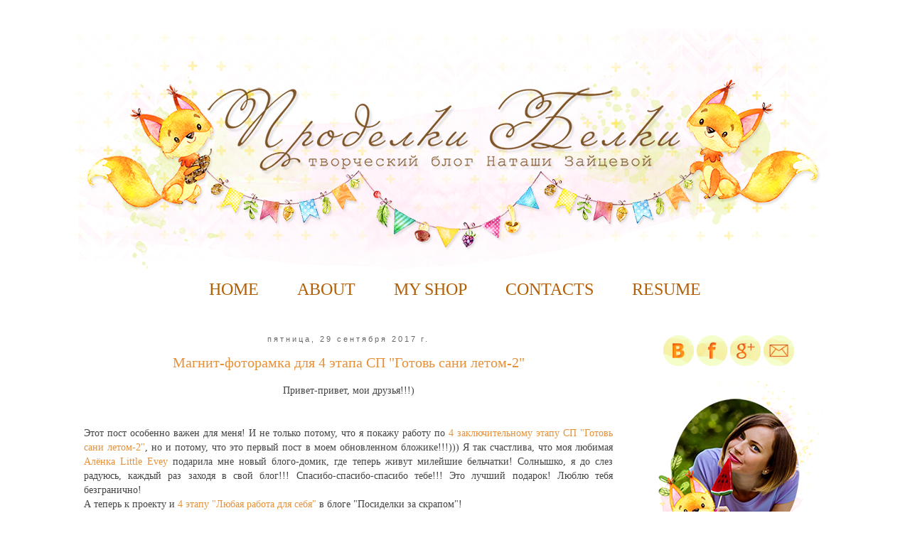

--- FILE ---
content_type: text/html; charset=UTF-8
request_url: https://prodelkibelki.blogspot.com/2017/09/
body_size: 25625
content:
<!DOCTYPE html>
<html class='v2' dir='ltr' xmlns='http://www.w3.org/1999/xhtml' xmlns:b='http://www.google.com/2005/gml/b' xmlns:data='http://www.google.com/2005/gml/data' xmlns:expr='http://www.google.com/2005/gml/expr'>
<head>
<link href='https://www.blogger.com/static/v1/widgets/335934321-css_bundle_v2.css' rel='stylesheet' type='text/css'/>
<meta content='width=1100' name='viewport'/>
<meta content='text/html; charset=UTF-8' http-equiv='Content-Type'/>
<meta content='blogger' name='generator'/>
<link href='https://prodelkibelki.blogspot.com/favicon.ico' rel='icon' type='image/x-icon'/>
<link href='http://prodelkibelki.blogspot.com/2017/09/' rel='canonical'/>
<link rel="alternate" type="application/atom+xml" title="Prodelki Belki - Atom" href="https://prodelkibelki.blogspot.com/feeds/posts/default" />
<link rel="alternate" type="application/rss+xml" title="Prodelki Belki - RSS" href="https://prodelkibelki.blogspot.com/feeds/posts/default?alt=rss" />
<link rel="service.post" type="application/atom+xml" title="Prodelki Belki - Atom" href="https://www.blogger.com/feeds/1846026401208414936/posts/default" />
<!--Can't find substitution for tag [blog.ieCssRetrofitLinks]-->
<meta content='http://prodelkibelki.blogspot.com/2017/09/' property='og:url'/>
<meta content='Prodelki Belki' property='og:title'/>
<meta content='' property='og:description'/>
<title>Prodelki Belki: сентября 2017</title>
<style id='page-skin-1' type='text/css'><!--
/*
-----------------------------------------------
Blogger Template Style
Name:     Simple
Designer: Blogger
URL:      www.blogger.com
----------------------------------------------- */
/* Variable definitions
====================
<Variable name="keycolor" description="Main Color" type="color" default="#66bbdd"/>
<Group description="Page Text" selector="body">
<Variable name="body.font" description="Font" type="font"
default="normal normal 12px Arial, Tahoma, Helvetica, FreeSans, sans-serif"/>
<Variable name="body.text.color" description="Text Color" type="color" default="#222222"/>
</Group>
<Group description="Backgrounds" selector=".body-fauxcolumns-outer">
<Variable name="body.background.color" description="Outer Background" type="color" default="#66bbdd"/>
<Variable name="content.background.color" description="Main Background" type="color" default="#ffffff"/>
<Variable name="header.background.color" description="Header Background" type="color" default="transparent"/>
</Group>
<Group description="Links" selector=".main-outer">
<Variable name="link.color" description="Link Color" type="color" default="#2288bb"/>
<Variable name="link.visited.color" description="Visited Color" type="color" default="#888888"/>
<Variable name="link.hover.color" description="Hover Color" type="color" default="#33aaff"/>
</Group>
<Group description="Blog Title" selector=".header h1">
<Variable name="header.font" description="Font" type="font"
default="normal normal 60px Arial, Tahoma, Helvetica, FreeSans, sans-serif"/>
<Variable name="header.text.color" description="Title Color" type="color" default="#3399bb" />
</Group>
<Group description="Blog Description" selector=".header .description">
<Variable name="description.text.color" description="Description Color" type="color"
default="#777777" />
</Group>
<Group description="Tabs Text" selector=".tabs-inner .widget li a">
<Variable name="tabs.font" description="Font" type="font"
default="normal normal 14px Arial, Tahoma, Helvetica, FreeSans, sans-serif"/>
<Variable name="tabs.text.color" description="Text Color" type="color" default="#999999"/>
<Variable name="tabs.selected.text.color" description="Selected Color" type="color" default="#000000"/>
</Group>
<Group description="Tabs Background" selector=".tabs-outer .PageList">
<Variable name="tabs.background.color" description="Background Color" type="color" default="#f5f5f5"/>
<Variable name="tabs.selected.background.color" description="Selected Color" type="color" default="#eeeeee"/>
</Group>
<Group description="Post Title" selector="h3.post-title, .comments h4">
<Variable name="post.title.font" description="Font" type="font"
default="normal normal 22px Arial, Tahoma, Helvetica, FreeSans, sans-serif"/>
</Group>
<Group description="Date Header" selector=".date-header">
<Variable name="date.header.color" description="Text Color" type="color"
default="#444444"/>
<Variable name="date.header.background.color" description="Background Color" type="color"
default="transparent"/>
<Variable name="date.header.font" description="Text Font" type="font"
default="normal bold 11px Arial, Tahoma, Helvetica, FreeSans, sans-serif"/>
<Variable name="date.header.padding" description="Date Header Padding" type="string" default="inherit"/>
<Variable name="date.header.letterspacing" description="Date Header Letter Spacing" type="string" default="inherit"/>
<Variable name="date.header.margin" description="Date Header Margin" type="string" default="inherit"/>
</Group>
<Group description="Post Footer" selector=".post-footer">
<Variable name="post.footer.text.color" description="Text Color" type="color" default="#666666"/>
<Variable name="post.footer.background.color" description="Background Color" type="color"
default="#f9f9f9"/>
<Variable name="post.footer.border.color" description="Shadow Color" type="color" default="#eeeeee"/>
</Group>
<Group description="Gadgets" selector="h2">
<Variable name="widget.title.font" description="Title Font" type="font"
default="normal bold 11px Arial, Tahoma, Helvetica, FreeSans, sans-serif"/>
<Variable name="widget.title.text.color" description="Title Color" type="color" default="#000000"/>
<Variable name="widget.alternate.text.color" description="Alternate Color" type="color" default="#999999"/>
</Group>
<Group description="Images" selector=".main-inner">
<Variable name="image.background.color" description="Background Color" type="color" default="#ffffff"/>
<Variable name="image.border.color" description="Border Color" type="color" default="#eeeeee"/>
<Variable name="image.text.color" description="Caption Text Color" type="color" default="#444444"/>
</Group>
<Group description="Accents" selector=".content-inner">
<Variable name="body.rule.color" description="Separator Line Color" type="color" default="#eeeeee"/>
<Variable name="tabs.border.color" description="Tabs Border Color" type="color" default="rgba(0, 0, 0, 0)"/>
</Group>
<Variable name="body.background" description="Body Background" type="background"
color="#ffffff" default="$(color) none repeat scroll top left"/>
<Variable name="body.background.override" description="Body Background Override" type="string" default=""/>
<Variable name="body.background.gradient.cap" description="Body Gradient Cap" type="url"
default="url(https://resources.blogblog.com/blogblog/data/1kt/simple/gradients_light.png)"/>
<Variable name="body.background.gradient.tile" description="Body Gradient Tile" type="url"
default="url(https://resources.blogblog.com/blogblog/data/1kt/simple/body_gradient_tile_light.png)"/>
<Variable name="content.background.color.selector" description="Content Background Color Selector" type="string" default=".content-inner"/>
<Variable name="content.padding" description="Content Padding" type="length" default="10px" min="0" max="100px"/>
<Variable name="content.padding.horizontal" description="Content Horizontal Padding" type="length" default="10px" min="0" max="100px"/>
<Variable name="content.shadow.spread" description="Content Shadow Spread" type="length" default="40px" min="0" max="100px"/>
<Variable name="content.shadow.spread.webkit" description="Content Shadow Spread (WebKit)" type="length" default="5px" min="0" max="100px"/>
<Variable name="content.shadow.spread.ie" description="Content Shadow Spread (IE)" type="length" default="10px" min="0" max="100px"/>
<Variable name="main.border.width" description="Main Border Width" type="length" default="0" min="0" max="10px"/>
<Variable name="header.background.gradient" description="Header Gradient" type="url" default="none"/>
<Variable name="header.shadow.offset.left" description="Header Shadow Offset Left" type="length" default="-1px" min="-50px" max="50px"/>
<Variable name="header.shadow.offset.top" description="Header Shadow Offset Top" type="length" default="-1px" min="-50px" max="50px"/>
<Variable name="header.shadow.spread" description="Header Shadow Spread" type="length" default="1px" min="0" max="100px"/>
<Variable name="header.padding" description="Header Padding" type="length" default="30px" min="0" max="100px"/>
<Variable name="header.border.size" description="Header Border Size" type="length" default="1px" min="0" max="10px"/>
<Variable name="header.bottom.border.size" description="Header Bottom Border Size" type="length" default="1px" min="0" max="10px"/>
<Variable name="header.border.horizontalsize" description="Header Horizontal Border Size" type="length" default="0" min="0" max="10px"/>
<Variable name="description.text.size" description="Description Text Size" type="string" default="140%"/>
<Variable name="tabs.margin.top" description="Tabs Margin Top" type="length" default="0" min="0" max="100px"/>
<Variable name="tabs.margin.side" description="Tabs Side Margin" type="length" default="30px" min="0" max="100px"/>
<Variable name="tabs.background.gradient" description="Tabs Background Gradient" type="url"
default="url(https://resources.blogblog.com/blogblog/data/1kt/simple/gradients_light.png)"/>
<Variable name="tabs.border.width" description="Tabs Border Width" type="length" default="1px" min="0" max="10px"/>
<Variable name="tabs.bevel.border.width" description="Tabs Bevel Border Width" type="length" default="1px" min="0" max="10px"/>
<Variable name="post.margin.bottom" description="Post Bottom Margin" type="length" default="25px" min="0" max="100px"/>
<Variable name="image.border.small.size" description="Image Border Small Size" type="length" default="2px" min="0" max="10px"/>
<Variable name="image.border.large.size" description="Image Border Large Size" type="length" default="5px" min="0" max="10px"/>
<Variable name="page.width.selector" description="Page Width Selector" type="string" default=".region-inner"/>
<Variable name="page.width" description="Page Width" type="string" default="auto"/>
<Variable name="main.section.margin" description="Main Section Margin" type="length" default="15px" min="0" max="100px"/>
<Variable name="main.padding" description="Main Padding" type="length" default="15px" min="0" max="100px"/>
<Variable name="main.padding.top" description="Main Padding Top" type="length" default="30px" min="0" max="100px"/>
<Variable name="main.padding.bottom" description="Main Padding Bottom" type="length" default="30px" min="0" max="100px"/>
<Variable name="paging.background"
color="#ffffff"
description="Background of blog paging area" type="background"
default="transparent none no-repeat scroll top center"/>
<Variable name="footer.bevel" description="Bevel border length of footer" type="length" default="0" min="0" max="10px"/>
<Variable name="mobile.background.overlay" description="Mobile Background Overlay" type="string"
default="transparent none repeat scroll top left"/>
<Variable name="mobile.background.size" description="Mobile Background Size" type="string" default="auto"/>
<Variable name="mobile.button.color" description="Mobile Button Color" type="color" default="#ffffff" />
<Variable name="startSide" description="Side where text starts in blog language" type="automatic" default="left"/>
<Variable name="endSide" description="Side where text ends in blog language" type="automatic" default="right"/>
*/
/* Content
----------------------------------------------- */
body {
font: normal normal 13px Arial, Tahoma, Helvetica, FreeSans, sans-serif;
color: #444444;
background: #ffffff none repeat scroll top left;
padding: 0 0 0 0;
}
html body .region-inner {
min-width: 0;
max-width: 100%;
width: auto;
}
h2 {
font-size: 22px;
}
a:link {
text-decoration:none;
color: #e69138;
}
a:visited {
text-decoration:none;
color: #888888;
}
a:hover {
text-decoration:underline;
color: #e06666;
}
.body-fauxcolumn-outer .fauxcolumn-inner {
background: transparent none repeat scroll top left;
_background-image: none;
}
.body-fauxcolumn-outer .cap-top {
position: absolute;
z-index: 1;
height: 400px;
width: 100%;
}
.body-fauxcolumn-outer .cap-top .cap-left {
width: 100%;
background: transparent none repeat-x scroll top left;
_background-image: none;
}
.content-outer {
-moz-box-shadow: 0 0 0 rgba(0, 0, 0, .15);
-webkit-box-shadow: 0 0 0 rgba(0, 0, 0, .15);
-goog-ms-box-shadow: 0 0 0 #333333;
box-shadow: 0 0 0 rgba(0, 0, 0, .15);
margin-bottom: 1px;
}
.content-inner {
padding: 10px 40px;
}
.content-inner {
background-color: #ffffff;
}
/* Header
----------------------------------------------- */
.header-outer {
background: #ffffff none repeat-x scroll 0 -400px;
_background-image: none;
}
.Header h1 {
font: normal normal 40px 'Trebuchet MS',Trebuchet,Verdana,sans-serif;
color: #000000;
text-shadow: 0 0 0 rgba(0, 0, 0, .2);
}
.Header h1 a {
color: #000000;
}
.Header .description {
font-size: 18px;
color: #000000;
}
.header-inner .Header .titlewrapper {
padding: 22px 0;
}
.header-inner .Header .descriptionwrapper {
padding: 0 0;
}
/* Tabs
----------------------------------------------- */
.tabs-inner .section:first-child {
border-top: 0 solid rgba(0, 0, 0, 0);
}
.tabs-inner .section:first-child ul {
margin-top: -1px;
border-top: 1px solid rgba(0, 0, 0, 0);
border-left: 1px solid rgba(0, 0, 0, 0);
border-right: 1px solid rgba(0, 0, 0, 0);
}
.tabs-inner .widget ul {
background: rgba(0, 0, 0, 0) none repeat-x scroll 0 -800px;
_background-image: none;
border-bottom: 1px solid rgba(0, 0, 0, 0);
margin-top: 0;
margin-left: -30px;
margin-right: -30px;
}
.tabs-inner .widget li a {
display: inline-block;
padding: .6em 1em;
font: normal normal 24px Georgia, Utopia, 'Palatino Linotype', Palatino, serif;
color: #b45f06;
border-left: 1px solid #ffffff;
border-right: 1px solid rgba(0, 0, 0, 0);
}
.tabs-inner .widget li:first-child a {
border-left: none;
}
.tabs-inner .widget li.selected a, .tabs-inner .widget li a:hover {
color: #b45f06;
background-color: rgba(0, 0, 0, 0);
text-decoration: none;
}
/* Columns
----------------------------------------------- */
.main-outer {
border-top: 0 solid rgba(0, 0, 0, 0);
}
.fauxcolumn-left-outer .fauxcolumn-inner {
border-right: 1px solid rgba(0, 0, 0, 0);
}
.fauxcolumn-right-outer .fauxcolumn-inner {
border-left: 1px solid rgba(0, 0, 0, 0);
}
/* Headings
----------------------------------------------- */
div.widget > h2,
div.widget h2.title {
margin: 0 0 1em 0;
font: normal bold 12px Arial, Tahoma, Helvetica, FreeSans, sans-serif;
color: #666666;
}
/* Widgets
----------------------------------------------- */
.widget .zippy {
color: #999999;
text-shadow: 2px 2px 1px rgba(0, 0, 0, .1);
}
.widget .popular-posts ul {
list-style: none;
}
/* Posts
----------------------------------------------- */
h2.date-header {
font: normal normal 11px Arial, Tahoma, Helvetica, FreeSans, sans-serif;
}
.date-header span {
background-color: #ffffff;
color: #666666;
padding: 0.4em;
letter-spacing: 3px;
margin: inherit;
}
.main-inner {
padding-top: 35px;
padding-bottom: 65px;
}
.main-inner .column-center-inner {
padding: 0 0;
}
.main-inner .column-center-inner .section {
margin: 0 1em;
}
.post {
background: url(https://s8.hostingkartinok.com/uploads/images/2017/09/e7c856efdeae4b46a73ccecef11cdb7a.png);background-repeat: no-repeat;background-position: bottom center;margin:.5em 0 1.5em; padding-bottom:12.5em;
}
h3.post-title, .comments h4 {
font: normal normal 20px Georgia, Utopia, 'Palatino Linotype', Palatino, serif;
margin: .75em 0 0;
}
.post-body {
font-size: 110%;
line-height: 1.4;
position: relative;
}
.post-body img, .post-body .tr-caption-container, .Profile img, .Image img,
.BlogList .item-thumbnail img {
padding: 2px;
background: #ffffff;
border: 1px solid #eeeeee;
-moz-box-shadow: 1px 1px 5px rgba(0, 0, 0, .1);
-webkit-box-shadow: 1px 1px 5px rgba(0, 0, 0, .1);
box-shadow: 1px 1px 5px rgba(0, 0, 0, .1);
}
.post-body img, .post-body .tr-caption-container {
padding: 5px;
}
.post-body .tr-caption-container {
color: #666666;
}
.post-body .tr-caption-container img {
padding: 0;
background: transparent;
border: none;
-moz-box-shadow: 0 0 0 rgba(0, 0, 0, .1);
-webkit-box-shadow: 0 0 0 rgba(0, 0, 0, .1);
box-shadow: 0 0 0 rgba(0, 0, 0, .1);
}
.post-header {
margin: 0 0 1.5em;
line-height: 1.6;
font-size: 90%;
}
.post-footer {
margin: 20px -2px 0;
padding: 5px 10px;
color: #666666;
background-color: rgba(0, 0, 0, 0);
border-bottom: 1px solid rgba(0, 0, 0, 0);
line-height: 1.6;
font-size: 90%;
}
#comments .comment-author {
padding-top: 1.5em;
border-top: 1px solid rgba(0, 0, 0, 0);
background-position: 0 1.5em;
}
#comments .comment-author:first-child {
padding-top: 0;
border-top: none;
}
.avatar-image-container {
margin: .2em 0 0;
}
#comments .avatar-image-container img {
border: 1px solid #eeeeee;
}
/* Comments
----------------------------------------------- */
.comments .comments-content .icon.blog-author {
background-repeat: no-repeat;
background-image: url([data-uri]);
}
.comments .comments-content .loadmore a {
border-top: 1px solid #999999;
border-bottom: 1px solid #999999;
}
.comments .comment-thread.inline-thread {
background-color: rgba(0, 0, 0, 0);
}
.comments .continue {
border-top: 2px solid #999999;
}
/* Accents
---------------------------------------------- */
.section-columns td.columns-cell {
border-left: 1px solid rgba(0, 0, 0, 0);
}
.blog-pager {
background: transparent url(https://resources.blogblog.com/blogblog/data/1kt/simple/paging_dot.png) repeat-x scroll top center;
}
.blog-pager-older-link, .home-link,
.blog-pager-newer-link {
background-color: #ffffff;
padding: 5px;
}
.footer-outer {
border-top: 1px dashed #bbbbbb;
}
/* Mobile
----------------------------------------------- */
body.mobile  {
background-size: auto;
}
.mobile .body-fauxcolumn-outer {
background: transparent none repeat scroll top left;
}
.mobile .body-fauxcolumn-outer .cap-top {
background-size: 100% auto;
}
.mobile .content-outer {
-webkit-box-shadow: 0 0 3px rgba(0, 0, 0, .15);
box-shadow: 0 0 3px rgba(0, 0, 0, .15);
}
.mobile .tabs-inner .widget ul {
margin-left: 0;
margin-right: 0;
}
.mobile .post {
margin: 0;
}
.mobile .main-inner .column-center-inner .section {
margin: 0;
}
.mobile .date-header span {
padding: 0.1em 10px;
margin: 0 -10px;
}
.mobile h3.post-title {
margin: 0;
}
.mobile .blog-pager {
background: transparent none no-repeat scroll top center;
}
.mobile .footer-outer {
border-top: none;
}
.mobile .main-inner, .mobile .footer-inner {
background-color: #ffffff;
}
.mobile-index-contents {
color: #444444;
}
.mobile-link-button {
background-color: #e69138;
}
.mobile-link-button a:link, .mobile-link-button a:visited {
color: #ffffff;
}
.mobile .tabs-inner .section:first-child {
border-top: none;
}
.mobile .tabs-inner .PageList .widget-content {
background-color: rgba(0, 0, 0, 0);
color: #b45f06;
border-top: 1px solid rgba(0, 0, 0, 0);
border-bottom: 1px solid rgba(0, 0, 0, 0);
}
.mobile .tabs-inner .PageList .widget-content .pagelist-arrow {
border-left: 1px solid rgba(0, 0, 0, 0);
}
.PageList {text-align:center !important;}
.PageList li {display:inline !important; float:none !important;}
.post-body img, .post-body .tr-caption-container, .Profile img, .Image img,
.BlogList .item-thumbnail img {
padding: none !important;
border: none !important;
background: none !important;
-moz-box-shadow: 0px 0px 0px transparent !important;
-webkit-box-shadow: 0px 0px 0px transparent !important;
box-shadow: 0px 0px 0px transparent !important;
}
.widget {text-align: center;}
--></style>
<style id='template-skin-1' type='text/css'><!--
body {
min-width: 1150px;
}
.content-outer, .content-fauxcolumn-outer, .region-inner {
min-width: 1150px;
max-width: 1150px;
_width: 1150px;
}
.main-inner .columns {
padding-left: 0px;
padding-right: 300px;
}
.main-inner .fauxcolumn-center-outer {
left: 0px;
right: 300px;
/* IE6 does not respect left and right together */
_width: expression(this.parentNode.offsetWidth -
parseInt("0px") -
parseInt("300px") + 'px');
}
.main-inner .fauxcolumn-left-outer {
width: 0px;
}
.main-inner .fauxcolumn-right-outer {
width: 300px;
}
.main-inner .column-left-outer {
width: 0px;
right: 100%;
margin-left: -0px;
}
.main-inner .column-right-outer {
width: 300px;
margin-right: -300px;
}
#layout {
min-width: 0;
}
#layout .content-outer {
min-width: 0;
width: 800px;
}
#layout .region-inner {
min-width: 0;
width: auto;
}
body#layout div.add_widget {
padding: 8px;
}
body#layout div.add_widget a {
margin-left: 32px;
}
--></style>
<link href='https://www.blogger.com/dyn-css/authorization.css?targetBlogID=1846026401208414936&amp;zx=0e8da25c-ab18-4821-ae4c-8693aa252d76' media='none' onload='if(media!=&#39;all&#39;)media=&#39;all&#39;' rel='stylesheet'/><noscript><link href='https://www.blogger.com/dyn-css/authorization.css?targetBlogID=1846026401208414936&amp;zx=0e8da25c-ab18-4821-ae4c-8693aa252d76' rel='stylesheet'/></noscript>
<meta name='google-adsense-platform-account' content='ca-host-pub-1556223355139109'/>
<meta name='google-adsense-platform-domain' content='blogspot.com'/>

</head>
<body class='loading'>
<div class='navbar no-items section' id='navbar' name='Панель навигации'>
</div>
<div class='body-fauxcolumns'>
<div class='fauxcolumn-outer body-fauxcolumn-outer'>
<div class='cap-top'>
<div class='cap-left'></div>
<div class='cap-right'></div>
</div>
<div class='fauxborder-left'>
<div class='fauxborder-right'></div>
<div class='fauxcolumn-inner'>
</div>
</div>
<div class='cap-bottom'>
<div class='cap-left'></div>
<div class='cap-right'></div>
</div>
</div>
</div>
<div class='content'>
<div class='content-fauxcolumns'>
<div class='fauxcolumn-outer content-fauxcolumn-outer'>
<div class='cap-top'>
<div class='cap-left'></div>
<div class='cap-right'></div>
</div>
<div class='fauxborder-left'>
<div class='fauxborder-right'></div>
<div class='fauxcolumn-inner'>
</div>
</div>
<div class='cap-bottom'>
<div class='cap-left'></div>
<div class='cap-right'></div>
</div>
</div>
</div>
<div class='content-outer'>
<div class='content-cap-top cap-top'>
<div class='cap-left'></div>
<div class='cap-right'></div>
</div>
<div class='fauxborder-left content-fauxborder-left'>
<div class='fauxborder-right content-fauxborder-right'></div>
<div class='content-inner'>
<header>
<div class='header-outer'>
<div class='header-cap-top cap-top'>
<div class='cap-left'></div>
<div class='cap-right'></div>
</div>
<div class='fauxborder-left header-fauxborder-left'>
<div class='fauxborder-right header-fauxborder-right'></div>
<div class='region-inner header-inner'>
<div class='header section' id='header' name='Заголовок'><div class='widget Header' data-version='1' id='Header1'>
<div id='header-inner'>
<a href='https://prodelkibelki.blogspot.com/' style='display: block'>
<img alt='Prodelki Belki' height='340px; ' id='Header1_headerimg' src='https://blogger.googleusercontent.com/img/b/R29vZ2xl/AVvXsEj-dk2U8bWjfdqr-z2ODvTZGMYexGnztEYYyKBGjkibWq_LjgORBFOdGxhpX-zcbs6avwVbxYFTCYBqf3tDK3O8TXyAtif4WnSVVXJPZIR9o98r8vO06RLxDUdsKOwjly4mSQDURWCccMs/s1600/%25D0%25A8%25D0%25B0%25D0%25BF%25D0%25BA%25D0%25B0+%25D0%25B1%25D0%25BB%25D0%25BE%25D0%25B3%25D0%25B0-1.png' style='display: block' width='1060px; '/>
</a>
</div>
</div></div>
</div>
</div>
<div class='header-cap-bottom cap-bottom'>
<div class='cap-left'></div>
<div class='cap-right'></div>
</div>
</div>
</header>
<div class='tabs-outer'>
<div class='tabs-cap-top cap-top'>
<div class='cap-left'></div>
<div class='cap-right'></div>
</div>
<div class='fauxborder-left tabs-fauxborder-left'>
<div class='fauxborder-right tabs-fauxborder-right'></div>
<div class='region-inner tabs-inner'>
<div class='tabs section' id='crosscol' name='Поперечный столбец'><div class='widget PageList' data-version='1' id='PageList1'>
<h2>Страницы</h2>
<div class='widget-content'>
<ul>
<li>
<a href='https://prodelkibelki.blogspot.com/'>HOME</a>
</li>
<li>
<a href='http://prodelkibelki.blogspot.ru/p/about.html'>ABOUT</a>
</li>
<li>
<a href='http://www.livemaster.ru/myshop/prodelki-belki'>MY SHOP</a>
</li>
<li>
<a href='http://prodelkibelki.blogspot.ru/p/contacts.html'>CONTACTS</a>
</li>
<li>
<a href='http://prodelkibelki.blogspot.ru/p/resume.html'>RESUME</a>
</li>
</ul>
<div class='clear'></div>
</div>
</div></div>
<div class='tabs no-items section' id='crosscol-overflow' name='Cross-Column 2'></div>
</div>
</div>
<div class='tabs-cap-bottom cap-bottom'>
<div class='cap-left'></div>
<div class='cap-right'></div>
</div>
</div>
<div class='main-outer'>
<div class='main-cap-top cap-top'>
<div class='cap-left'></div>
<div class='cap-right'></div>
</div>
<div class='fauxborder-left main-fauxborder-left'>
<div class='fauxborder-right main-fauxborder-right'></div>
<div class='region-inner main-inner'>
<div class='columns fauxcolumns'>
<div class='fauxcolumn-outer fauxcolumn-center-outer'>
<div class='cap-top'>
<div class='cap-left'></div>
<div class='cap-right'></div>
</div>
<div class='fauxborder-left'>
<div class='fauxborder-right'></div>
<div class='fauxcolumn-inner'>
</div>
</div>
<div class='cap-bottom'>
<div class='cap-left'></div>
<div class='cap-right'></div>
</div>
</div>
<div class='fauxcolumn-outer fauxcolumn-left-outer'>
<div class='cap-top'>
<div class='cap-left'></div>
<div class='cap-right'></div>
</div>
<div class='fauxborder-left'>
<div class='fauxborder-right'></div>
<div class='fauxcolumn-inner'>
</div>
</div>
<div class='cap-bottom'>
<div class='cap-left'></div>
<div class='cap-right'></div>
</div>
</div>
<div class='fauxcolumn-outer fauxcolumn-right-outer'>
<div class='cap-top'>
<div class='cap-left'></div>
<div class='cap-right'></div>
</div>
<div class='fauxborder-left'>
<div class='fauxborder-right'></div>
<div class='fauxcolumn-inner'>
</div>
</div>
<div class='cap-bottom'>
<div class='cap-left'></div>
<div class='cap-right'></div>
</div>
</div>
<!-- corrects IE6 width calculation -->
<div class='columns-inner'>
<div class='column-center-outer'>
<div class='column-center-inner'>
<div class='main section' id='main' name='Основной'><div class='widget Blog' data-version='1' id='Blog1'>
<div class='blog-posts hfeed'>

          <div class="date-outer">
        
<h2 class='date-header'><span>пятница, 29 сентября 2017&#8239;г.</span></h2>

          <div class="date-posts">
        
<div class='post-outer'>
<div class='post hentry uncustomized-post-template' itemprop='blogPost' itemscope='itemscope' itemtype='http://schema.org/BlogPosting'>
<meta content='https://blogger.googleusercontent.com/img/b/R29vZ2xl/AVvXsEjIPynUMbTfyljdeunF3doTsCTnNawDzFcWO45Z_4BNXRH3CfgEVrijpeUh2iroxR1hQcoX-bT6-vlhKVD4AYI_xzqisB8xGwphnyleQUPH-nD_XHMKinOA7zge_42CWuRqQF9dRK08Mr4/s640/qCFg-KFH8pY.jpg' itemprop='image_url'/>
<meta content='1846026401208414936' itemprop='blogId'/>
<meta content='5966174681676316458' itemprop='postId'/>
<a name='5966174681676316458'></a>
<h3 class='post-title entry-title' itemprop='name'>
<a href='https://prodelkibelki.blogspot.com/2017/09/4-2-little-evey-4-fix-price-3-1521-2.html'>Магнит-фоторамка для 4 этапа СП "Готовь сани летом-2"</a>
</h3>
<div class='post-header'>
<div class='post-header-line-1'></div>
</div>
<div class='post-body entry-content' id='post-body-5966174681676316458' itemprop='description articleBody'>
<div dir="ltr" style="text-align: left;" trbidi="on">
<div style="text-align: center;">
<span style="font-family: &quot;georgia&quot; , &quot;times new roman&quot; , serif;">Привет-привет, мои друзья!!!)</span></div>
<span style="font-family: &quot;georgia&quot; , &quot;times new roman&quot; , serif;"></span><br>
<div style="text-align: center;">
<span style="font-family: &quot;georgia&quot; , &quot;times new roman&quot; , serif;"><br></span></div>
<span style="font-family: &quot;georgia&quot; , &quot;times new roman&quot; , serif;">
<div style="text-align: justify;">
Этот пост особенно важен для меня! И не только потому, что я покажу работу по <a href="http://posidelkizascrapom.blogspot.ru/2017/09/4-2.html">4 заключительному этапу СП &quot;Готовь сани летом-2&quot;</a>, но и потому, что это первый пост в моем обновленном бложике!!!))) Я так счастлива, что моя любимая <a href="http://little-evey.blogspot.ru/2017/09/blog-post_97.html">Алёнка Little Evey</a> подарила мне новый блого-домик, где теперь живут милейшие бельчатки! Солнышко, я до слез радуюсь, каждый раз заходя в свой блог!!! Спасибо-спасибо-спасибо тебе!!! Это лучший подарок! Люблю тебя безгранично!&#160;</div>
<div style="text-align: justify;">
А теперь к проекту и <a href="http://posidelkizascrapom.blogspot.ru/2017/09/4-2.html">4 этапу &quot;Любая работа для себя&quot;</a> в блоге &quot;Посиделки за скрапом&quot;!&#160;</div>
<div style="text-align: justify;">
Очень я люблю на холодильник вешать магниты из разных городов и стран, всевозможные календарики, фотографии и записные блоки)) Поэтому я решила сделать для себя работу именно в этом плане)) В итоге я соединила магнит с фоторамкой и листом для записей)) Но обо всем по порядку!</div>
</span><span style="font-family: &quot;georgia&quot; , &quot;times new roman&quot; , serif;"><div style="text-align: center;">
<br></div>
<div style="text-align: center;">
<a href="https://blogger.googleusercontent.com/img/b/R29vZ2xl/AVvXsEjIPynUMbTfyljdeunF3doTsCTnNawDzFcWO45Z_4BNXRH3CfgEVrijpeUh2iroxR1hQcoX-bT6-vlhKVD4AYI_xzqisB8xGwphnyleQUPH-nD_XHMKinOA7zge_42CWuRqQF9dRK08Mr4/s1600/qCFg-KFH8pY.jpg"><img border="0" src="https://blogger.googleusercontent.com/img/b/R29vZ2xl/AVvXsEjIPynUMbTfyljdeunF3doTsCTnNawDzFcWO45Z_4BNXRH3CfgEVrijpeUh2iroxR1hQcoX-bT6-vlhKVD4AYI_xzqisB8xGwphnyleQUPH-nD_XHMKinOA7zge_42CWuRqQF9dRK08Mr4/s640/qCFg-KFH8pY.jpg"></a><br>
</div></span></div>
<div style='clear: both;'></div>
</div>
<div class='jump-link'>
<a href='https://prodelkibelki.blogspot.com/2017/09/4-2-little-evey-4-fix-price-3-1521-2.html#more' title='Магнит-фоторамка для 4 этапа СП "Готовь сани летом-2"'>Дальше &#187;</a>
</div>
<div class='post-footer'>
<div class='post-footer-line post-footer-line-1'>
<span class='post-author vcard'>
</span>
<span class='post-timestamp'>
на
<meta content='http://prodelkibelki.blogspot.com/2017/09/4-2-little-evey-4-fix-price-3-1521-2.html' itemprop='url'/>
<a class='timestamp-link' href='https://prodelkibelki.blogspot.com/2017/09/4-2-little-evey-4-fix-price-3-1521-2.html' rel='bookmark' title='permanent link'><abbr class='published' itemprop='datePublished' title='2017-09-29T01:38:00+03:00'>01:38</abbr></a>
</span>
<span class='post-comment-link'>
<a class='comment-link' href='https://prodelkibelki.blogspot.com/2017/09/4-2-little-evey-4-fix-price-3-1521-2.html#comment-form' onclick=''>
26 комментариев:
  </a>
</span>
<span class='post-icons'>
</span>
<div class='post-share-buttons goog-inline-block'>
</div>
</div>
<div class='post-footer-line post-footer-line-2'>
<span class='post-labels'>
</span>
</div>
<div class='post-footer-line post-footer-line-3'>
<span class='post-location'>
</span>
</div>
</div>
</div>
</div>

          </div></div>
        

          <div class="date-outer">
        
<h2 class='date-header'><span>понедельник, 25 сентября 2017&#8239;г.</span></h2>

          <div class="date-posts">
        
<div class='post-outer'>
<div class='post hentry uncustomized-post-template' itemprop='blogPost' itemscope='itemscope' itemtype='http://schema.org/BlogPosting'>
<meta content='https://blogger.googleusercontent.com/img/b/R29vZ2xl/AVvXsEjxQOuCoGerELvSsApk1nh7FjOEmqIP-psGEKaN0Ya6E0NCMfUsgaGFephlUPyVwyHpTgCc3bTOCyuqkZrfZ-ibc0IuW-K-hwHuKGySVJ2ShfGQ-Tz1Wx2NCWTlKIvuuCnAI9AXLsT3krw/s640/%252BNbMt304l_4g.jpg' itemprop='image_url'/>
<meta content='1846026401208414936' itemprop='blogId'/>
<meta content='3166254847413292150' itemprop='postId'/>
<a name='3166254847413292150'></a>
<h3 class='post-title entry-title' itemprop='name'>
<a href='https://prodelkibelki.blogspot.com/2017/09/blog-post_25.html'>Функциональность и изящество или настольный календарь </a>
</h3>
<div class='post-header'>
<div class='post-header-line-1'></div>
</div>
<div class='post-body entry-content' id='post-body-3166254847413292150' itemprop='description articleBody'>
<div dir="ltr" style="text-align: left;" trbidi="on">
<div style="text-align: center;">
<span style="font-family: inherit;"><b>Еще раз привет)))</b></span></div>
<div style="text-align: center;">
<span style="font-family: inherit;"><br></span></div>
<div style="text-align: justify;">
<span style="font-family: inherit;">Думаю так будет лучше, что детальки календариков покажу здесь)) Напомню, что <a href="http://prodelkibelki.blogspot.ru/2017/09/scrapbox_25.html">МК по ним</a>&#160;постом раньше!!!)</span></div>
<div style="text-align: justify;">
<span style="font-family: inherit;">Мне очень хотелось сделать календарь функциональным и красивым, чтобы каждый день становился только лучше при взгляде на число в календаре!!!</span></div>
<div style="text-align: center;">
<span style="font-family: inherit;"><br></span></div>
<div style="text-align: center;">
<a href="https://blogger.googleusercontent.com/img/b/R29vZ2xl/AVvXsEjxQOuCoGerELvSsApk1nh7FjOEmqIP-psGEKaN0Ya6E0NCMfUsgaGFephlUPyVwyHpTgCc3bTOCyuqkZrfZ-ibc0IuW-K-hwHuKGySVJ2ShfGQ-Tz1Wx2NCWTlKIvuuCnAI9AXLsT3krw/s1600/%252BNbMt304l_4g.jpg"><span style="font-family: inherit;"><img border="0" src="https://blogger.googleusercontent.com/img/b/R29vZ2xl/AVvXsEjxQOuCoGerELvSsApk1nh7FjOEmqIP-psGEKaN0Ya6E0NCMfUsgaGFephlUPyVwyHpTgCc3bTOCyuqkZrfZ-ibc0IuW-K-hwHuKGySVJ2ShfGQ-Tz1Wx2NCWTlKIvuuCnAI9AXLsT3krw/s640/%252BNbMt304l_4g.jpg"></span></a></div>
<div style="text-align: center;">
<span style="font-family: inherit;"><br></span></div>
<div style="text-align: justify;">
<span style="font-family: inherit;">Основным элементом, с которого началась работа над композицией, стал набор высечек от Fleur Design &quot;Мой сад&quot;. Тем более, что они отлично подходили по цвету к бумаге и цветочку от Prima Marketing.</span></div>
<div style="text-align: center;">
<span style="font-family: inherit;"><br></span></div>
<div style="text-align: center;">
<a href="https://blogger.googleusercontent.com/img/b/R29vZ2xl/AVvXsEjARIdt-fCz32T37N4N4Nv1evX4WUYOQJaynRhhykxZBR4CzpNs5vnC_PnoQeVtR0CpJrFbUjNT5h6K8Hx1zV6Daw2l8xVPNLKDZEZOgrz3YE2J9yPFuo2F_lek5V_t_fgvQ421vUjwfsQ/s1600/%252B7cdp0qH9Vgo.jpg"><span style="font-family: inherit;"><img border="0" src="https://blogger.googleusercontent.com/img/b/R29vZ2xl/AVvXsEjARIdt-fCz32T37N4N4Nv1evX4WUYOQJaynRhhykxZBR4CzpNs5vnC_PnoQeVtR0CpJrFbUjNT5h6K8Hx1zV6Daw2l8xVPNLKDZEZOgrz3YE2J9yPFuo2F_lek5V_t_fgvQ421vUjwfsQ/s640/%252B7cdp0qH9Vgo.jpg"></span></a><br>
<div style="height: 0px;">
</div>
</div></div>
<div style='clear: both;'></div>
</div>
<div class='jump-link'>
<a href='https://prodelkibelki.blogspot.com/2017/09/blog-post_25.html#more' title='Функциональность и изящество или настольный календарь '>Дальше &#187;</a>
</div>
<div class='post-footer'>
<div class='post-footer-line post-footer-line-1'>
<span class='post-author vcard'>
</span>
<span class='post-timestamp'>
на
<meta content='http://prodelkibelki.blogspot.com/2017/09/blog-post_25.html' itemprop='url'/>
<a class='timestamp-link' href='https://prodelkibelki.blogspot.com/2017/09/blog-post_25.html' rel='bookmark' title='permanent link'><abbr class='published' itemprop='datePublished' title='2017-09-25T21:06:00+03:00'>21:06</abbr></a>
</span>
<span class='post-comment-link'>
<a class='comment-link' href='https://prodelkibelki.blogspot.com/2017/09/blog-post_25.html#comment-form' onclick=''>
2 комментария:
  </a>
</span>
<span class='post-icons'>
</span>
<div class='post-share-buttons goog-inline-block'>
</div>
</div>
<div class='post-footer-line post-footer-line-2'>
<span class='post-labels'>
</span>
</div>
<div class='post-footer-line post-footer-line-3'>
<span class='post-location'>
</span>
</div>
</div>
</div>
</div>
<div class='post-outer'>
<div class='post hentry uncustomized-post-template' itemprop='blogPost' itemscope='itemscope' itemtype='http://schema.org/BlogPosting'>
<meta content='https://blogger.googleusercontent.com/img/b/R29vZ2xl/AVvXsEiVkY6PA5MdvD3DKmrXs-iLignky4Guvcydb3BA_SwXYS4LOln30hmtQvfL9-Juw26YXgR3op5bi2MyFHQER0oF0d-6bBSSEb3pQgZqo0DG-Huqy91b4X8QUcQM-P9_OuF3ujzKg0hO7Fw/s640/%252BNbMt304l_4g.jpg' itemprop='image_url'/>
<meta content='1846026401208414936' itemprop='blogId'/>
<meta content='8965315004809688435' itemprop='postId'/>
<a name='8965315004809688435'></a>
<h3 class='post-title entry-title' itemprop='name'>
<a href='https://prodelkibelki.blogspot.com/2017/09/scrapbox_25.html'>МК "Настольный календарь" для ScrapBox</a>
</h3>
<div class='post-header'>
<div class='post-header-line-1'></div>
</div>
<div class='post-body entry-content' id='post-body-8965315004809688435' itemprop='description articleBody'>
<div dir="ltr" style="text-align: left;" trbidi="on">
<div style="text-align: center;">
<span style="font-family: &quot;georgia&quot; , &quot;times new roman&quot; , serif;">Привет, любимые)</span></div>
<span style="font-family: &quot;georgia&quot; , &quot;times new roman&quot; , serif;"></span><br>
<div style="text-align: center;">
<span style="font-family: &quot;georgia&quot; , &quot;times new roman&quot; , serif;"><br></span></div>
<span style="font-family: &quot;georgia&quot; , &quot;times new roman&quot; , serif;">
</span>
<div style="text-align: justify;">
<span style="font-family: &quot;georgia&quot; , &quot;times new roman&quot; , serif;">Пока я готовлю большой пост, посвященный вчерашнему <a href="https://vk.com/scrapturnir">Скрап Турниру</a> и моей победе))), покажу <a href="http://scrapboxua.blogspot.ru/2017/09/blog-post_24.html">Мастер Класс, который подготовила специально для блога ScrapBox</a>!</span></div>
<span style="font-family: &quot;georgia&quot; , &quot;times new roman&quot; , serif;">
<div style="text-align: justify;">
А расскажу я Вам, как быстро и просто создать красивый и функциональный настольный календарь!!!</div>
<div style="text-align: justify;">
Я так разошлась, что решила сделать сразу два))&#160;</div>
<div style="text-align: center;">
<br></div>
<div style="text-align: center;">
<a href="https://blogger.googleusercontent.com/img/b/R29vZ2xl/AVvXsEiVkY6PA5MdvD3DKmrXs-iLignky4Guvcydb3BA_SwXYS4LOln30hmtQvfL9-Juw26YXgR3op5bi2MyFHQER0oF0d-6bBSSEb3pQgZqo0DG-Huqy91b4X8QUcQM-P9_OuF3ujzKg0hO7Fw/s1600/%252BNbMt304l_4g.jpg"><img border="0" src="https://blogger.googleusercontent.com/img/b/R29vZ2xl/AVvXsEiVkY6PA5MdvD3DKmrXs-iLignky4Guvcydb3BA_SwXYS4LOln30hmtQvfL9-Juw26YXgR3op5bi2MyFHQER0oF0d-6bBSSEb3pQgZqo0DG-Huqy91b4X8QUcQM-P9_OuF3ujzKg0hO7Fw/s640/%252BNbMt304l_4g.jpg"></a><br>
</div></span></div>
<div style='clear: both;'></div>
</div>
<div class='jump-link'>
<a href='https://prodelkibelki.blogspot.com/2017/09/scrapbox_25.html#more' title='МК "Настольный календарь" для ScrapBox'>Дальше &#187;</a>
</div>
<div class='post-footer'>
<div class='post-footer-line post-footer-line-1'>
<span class='post-author vcard'>
</span>
<span class='post-timestamp'>
на
<meta content='http://prodelkibelki.blogspot.com/2017/09/scrapbox_25.html' itemprop='url'/>
<a class='timestamp-link' href='https://prodelkibelki.blogspot.com/2017/09/scrapbox_25.html' rel='bookmark' title='permanent link'><abbr class='published' itemprop='datePublished' title='2017-09-25T15:28:00+03:00'>15:28</abbr></a>
</span>
<span class='post-comment-link'>
<a class='comment-link' href='https://prodelkibelki.blogspot.com/2017/09/scrapbox_25.html#comment-form' onclick=''>
1 комментарий:
  </a>
</span>
<span class='post-icons'>
</span>
<div class='post-share-buttons goog-inline-block'>
</div>
</div>
<div class='post-footer-line post-footer-line-2'>
<span class='post-labels'>
</span>
</div>
<div class='post-footer-line post-footer-line-3'>
<span class='post-location'>
</span>
</div>
</div>
</div>
</div>

          </div></div>
        

          <div class="date-outer">
        
<h2 class='date-header'><span>понедельник, 18 сентября 2017&#8239;г.</span></h2>

          <div class="date-posts">
        
<div class='post-outer'>
<div class='post hentry uncustomized-post-template' itemprop='blogPost' itemscope='itemscope' itemtype='http://schema.org/BlogPosting'>
<meta content='https://blogger.googleusercontent.com/img/b/R29vZ2xl/AVvXsEjjJDg0SPNkwZAVsn7DYFv1cFwyfKd2fxByRAU3KsjW79HqeekuQSZni6eGYMNan5UhDOhfy1WqgleuEtKQyiDQfuQyIImKdeuT20npTVVkLobEq0eQ_VqXJ2DKPFxREojuDGR4CkQrTDk/s640/8TR9xyCrJlU.jpg' itemprop='image_url'/>
<meta content='1846026401208414936' itemprop='blogId'/>
<meta content='6905992072914292618' itemprop='postId'/>
<a name='6905992072914292618'></a>
<h3 class='post-title entry-title' itemprop='name'>
<a href='https://prodelkibelki.blogspot.com/2017/09/blog-post_18.html'>Декоративные прищепки-снежинки или идея упаковки подарков</a>
</h3>
<div class='post-header'>
<div class='post-header-line-1'></div>
</div>
<div class='post-body entry-content' id='post-body-6905992072914292618' itemprop='description articleBody'>
<div dir="ltr" style="text-align: left;" trbidi="on">
<div style="text-align: center;">
<span style="font-family: Georgia, &#39;Times New Roman&#39;, serif;"><b>Всем огромный привет!!!</b></span></div>
<span style="font-family: Georgia, Times New Roman, serif;"><div style="text-align: center;">
<br></div>
<div style="text-align: justify;">
Медленно, но верно, простуда захватывает моё горло! Но я очень стараюсь не заболеть, применяю всевозможные методы профилактики! Ведь уже меньше чем через неделю состоится первое в моей скраповой жизни значимое событие - <a href="https://vk.com/scrapturnir"><span style="color: #a64d79;">Скраптурнир</span></a>, на котором нужно быть только в прекрасном здоровом и боевом состоянии!!!))</div>
<div style="text-align: justify;">
А пока я сижу пью чай с лимоном и медом, покажу Вам мою третью работу для проекта &quot;Готовь сани летом-2&quot; от блога Посиделки за скрапом и соответственно <a href="http://posidelkizascrapom.blogspot.ru/2017/09/3.html"><span style="color: #a64d79;">3 этапа &quot;Упаковка подарков&quot;</span>.</a></div>
<div style="text-align: center;">
<br></div>
<div style="text-align: center;">
<a href="https://blogger.googleusercontent.com/img/b/R29vZ2xl/AVvXsEjjJDg0SPNkwZAVsn7DYFv1cFwyfKd2fxByRAU3KsjW79HqeekuQSZni6eGYMNan5UhDOhfy1WqgleuEtKQyiDQfuQyIImKdeuT20npTVVkLobEq0eQ_VqXJ2DKPFxREojuDGR4CkQrTDk/s1600/8TR9xyCrJlU.jpg"><img border="0" src="https://blogger.googleusercontent.com/img/b/R29vZ2xl/AVvXsEjjJDg0SPNkwZAVsn7DYFv1cFwyfKd2fxByRAU3KsjW79HqeekuQSZni6eGYMNan5UhDOhfy1WqgleuEtKQyiDQfuQyIImKdeuT20npTVVkLobEq0eQ_VqXJ2DKPFxREojuDGR4CkQrTDk/s640/8TR9xyCrJlU.jpg"></a></div>
<div style="text-align: center;">
<br></div>
<div style="text-align: justify;">
Этот этап заставил поломать голову, ведь хотелось сделать что-то, используя мой любимый упаковочный материал - крафт, но так, чтобы это не было заезжено!</div>
<div style="text-align: justify;">
Вот так мне случайно в голову пришла идея сделать снежинки-прищепки, которые будут ярким акцентом при упаковке подарка!</div>
<div style="text-align: center;">
<br></div>
<div style="text-align: center;">
<a href="https://blogger.googleusercontent.com/img/b/R29vZ2xl/AVvXsEgcbasgxQqBww7zFDPRm4GEGB9q5bZKW5VXkIBWeFmTZIuEa-jh_GJO311YXpKacxjxmq4vI3ksFAGlMQYVFUgQEETxHbqHqwfzUlvEd0jp1qlAZLfvJjY8c4q9yRu1f2JGECdaqiGkf_Y/s1600/crwRgcROyLI.jpg"><img border="0" src="https://blogger.googleusercontent.com/img/b/R29vZ2xl/AVvXsEgcbasgxQqBww7zFDPRm4GEGB9q5bZKW5VXkIBWeFmTZIuEa-jh_GJO311YXpKacxjxmq4vI3ksFAGlMQYVFUgQEETxHbqHqwfzUlvEd0jp1qlAZLfvJjY8c4q9yRu1f2JGECdaqiGkf_Y/s640/crwRgcROyLI.jpg"></a></div></span></div>
<div style='clear: both;'></div>
</div>
<div class='jump-link'>
<a href='https://prodelkibelki.blogspot.com/2017/09/blog-post_18.html#more' title='Декоративные прищепки-снежинки или идея упаковки подарков'>Дальше &#187;</a>
</div>
<div class='post-footer'>
<div class='post-footer-line post-footer-line-1'>
<span class='post-author vcard'>
</span>
<span class='post-timestamp'>
на
<meta content='http://prodelkibelki.blogspot.com/2017/09/blog-post_18.html' itemprop='url'/>
<a class='timestamp-link' href='https://prodelkibelki.blogspot.com/2017/09/blog-post_18.html' rel='bookmark' title='permanent link'><abbr class='published' itemprop='datePublished' title='2017-09-18T01:24:00+03:00'>01:24</abbr></a>
</span>
<span class='post-comment-link'>
<a class='comment-link' href='https://prodelkibelki.blogspot.com/2017/09/blog-post_18.html#comment-form' onclick=''>
29 комментариев:
  </a>
</span>
<span class='post-icons'>
</span>
<div class='post-share-buttons goog-inline-block'>
</div>
</div>
<div class='post-footer-line post-footer-line-2'>
<span class='post-labels'>
</span>
</div>
<div class='post-footer-line post-footer-line-3'>
<span class='post-location'>
</span>
</div>
</div>
</div>
</div>

          </div></div>
        

          <div class="date-outer">
        
<h2 class='date-header'><span>суббота, 16 сентября 2017&#8239;г.</span></h2>

          <div class="date-posts">
        
<div class='post-outer'>
<div class='post hentry uncustomized-post-template' itemprop='blogPost' itemscope='itemscope' itemtype='http://schema.org/BlogPosting'>
<meta content='https://blogger.googleusercontent.com/img/b/R29vZ2xl/AVvXsEjkY-WpD-QDu6V4QJ3WfvD0PbNx0fZKPB2oJXiFHQfcKNbnlpFoknHUzg3GAlAwnPJY5UqKeLnvxREz6JKUjH2ZiTxj2xRC-lAj-g_R2vTfw-rnvOCwHBBypiyNq5sJ9e4hZN2s1AKZwpI/s640/A6pOJE2lPtg.jpg' itemprop='image_url'/>
<meta content='1846026401208414936' itemprop='blogId'/>
<meta content='5220814927915795464' itemprop='postId'/>
<a name='5220814927915795464'></a>
<h3 class='post-title entry-title' itemprop='name'>
<a href='https://prodelkibelki.blogspot.com/2017/09/in-big-city.html'>Открытка для задания "In the big city"</a>
</h3>
<div class='post-header'>
<div class='post-header-line-1'></div>
</div>
<div class='post-body entry-content' id='post-body-5220814927915795464' itemprop='description articleBody'>
<div dir="ltr" style="text-align: left;" trbidi="on">
<div style="text-align: center;">
<span style="font-family: &quot;georgia&quot; , &quot;times new roman&quot; , serif;"><b>Привет, дорогие!!!</b></span></div>
<div style="text-align: center;">
<span style="font-family: &quot;georgia&quot; , &quot;times new roman&quot; , serif;"><br></span></div>
<div style="text-align: justify;">
<span style="font-family: &quot;georgia&quot; , &quot;times new roman&quot; , serif;">Последнюю неделю получается скрапить, жертвуя сном, но днем разорваться между болеющим сыном и скрапом невозможно, поэтому конечно выбираю игры и чтение книг с моим маленьким озорником!</span></div>
<div style="text-align: justify;">
<span style="font-family: &quot;georgia&quot; , &quot;times new roman&quot; , serif;">Для нашего нового <a href="http://create-dreams-blog.blogspot.ru/2017/09/in-big-city-1509-1510.html">задания &quot;In the big city&quot;</a> в блоге Create Dreams  я решила сделать открытку о Париже!</span></div>
<div style="text-align: justify;">
<span style="font-family: &quot;georgia&quot; , &quot;times new roman&quot; , serif;">Воплотить мою задумку мне помогла высечка от MoNa design с Эйфелевой башней. В работе отобразила палитру нашей доски, выбрав розовый, темно-синий, белый и черный цвета!</span></div>
<div style="text-align: center;">
<br></div>
<div style="text-align: center;">
<a href="https://blogger.googleusercontent.com/img/b/R29vZ2xl/AVvXsEjkY-WpD-QDu6V4QJ3WfvD0PbNx0fZKPB2oJXiFHQfcKNbnlpFoknHUzg3GAlAwnPJY5UqKeLnvxREz6JKUjH2ZiTxj2xRC-lAj-g_R2vTfw-rnvOCwHBBypiyNq5sJ9e4hZN2s1AKZwpI/s1600/A6pOJE2lPtg.jpg"><span style="font-family: &quot;georgia&quot; , &quot;times new roman&quot; , serif;"><img border="0" src="https://blogger.googleusercontent.com/img/b/R29vZ2xl/AVvXsEjkY-WpD-QDu6V4QJ3WfvD0PbNx0fZKPB2oJXiFHQfcKNbnlpFoknHUzg3GAlAwnPJY5UqKeLnvxREz6JKUjH2ZiTxj2xRC-lAj-g_R2vTfw-rnvOCwHBBypiyNq5sJ9e4hZN2s1AKZwpI/s640/A6pOJE2lPtg.jpg"></span></a><br>
</div></div>
<div style='clear: both;'></div>
</div>
<div class='jump-link'>
<a href='https://prodelkibelki.blogspot.com/2017/09/in-big-city.html#more' title='Открытка для задания "In the big city"'>Дальше &#187;</a>
</div>
<div class='post-footer'>
<div class='post-footer-line post-footer-line-1'>
<span class='post-author vcard'>
</span>
<span class='post-timestamp'>
на
<meta content='http://prodelkibelki.blogspot.com/2017/09/in-big-city.html' itemprop='url'/>
<a class='timestamp-link' href='https://prodelkibelki.blogspot.com/2017/09/in-big-city.html' rel='bookmark' title='permanent link'><abbr class='published' itemprop='datePublished' title='2017-09-16T23:59:00+03:00'>23:59</abbr></a>
</span>
<span class='post-comment-link'>
<a class='comment-link' href='https://prodelkibelki.blogspot.com/2017/09/in-big-city.html#comment-form' onclick=''>
6 комментариев:
  </a>
</span>
<span class='post-icons'>
</span>
<div class='post-share-buttons goog-inline-block'>
</div>
</div>
<div class='post-footer-line post-footer-line-2'>
<span class='post-labels'>
</span>
</div>
<div class='post-footer-line post-footer-line-3'>
<span class='post-location'>
</span>
</div>
</div>
</div>
</div>

          </div></div>
        

          <div class="date-outer">
        
<h2 class='date-header'><span>пятница, 15 сентября 2017&#8239;г.</span></h2>

          <div class="date-posts">
        
<div class='post-outer'>
<div class='post hentry uncustomized-post-template' itemprop='blogPost' itemscope='itemscope' itemtype='http://schema.org/BlogPosting'>
<meta content='https://blogger.googleusercontent.com/img/b/R29vZ2xl/AVvXsEhBSziFrYR3y6eNORG_P0N1rzjBSndY1tyWGuT5ZNLdt_GZwg6Uu-OWWpGZVyCSn34asQORuV_lgts33nlzmPEaljXSxMf2J3CWVsNAH8liDAq_Bl9DWFFKEFo8UE6JNrZdZPHGrFNKYnQ/s640/V8vmZkgTGaQ.jpg' itemprop='image_url'/>
<meta content='1846026401208414936' itemprop='blogId'/>
<meta content='1082493124478171804' itemprop='postId'/>
<a name='1082493124478171804'></a>
<h3 class='post-title entry-title' itemprop='name'>
<a href='https://prodelkibelki.blogspot.com/2017/09/blog-post_15.html'>Цветочные магниты для блога "Посиделки за скрапом" </a>
</h3>
<div class='post-header'>
<div class='post-header-line-1'></div>
</div>
<div class='post-body entry-content' id='post-body-1082493124478171804' itemprop='description articleBody'>
<div dir="ltr" style="text-align: left;" trbidi="on">
<span style="font-family: &quot;georgia&quot; , &quot;times new roman&quot; , serif;"></span><br>
<div style="text-align: center;">
<span style="font-family: &quot;georgia&quot; , &quot;times new roman&quot; , serif;"><b>Привет-привет)))</b></span></div>
<span style="font-family: &quot;georgia&quot; , &quot;times new roman&quot; , serif;">
</span>
<br>
<div style="text-align: center;">
<span style="font-family: &quot;georgia&quot; , &quot;times new roman&quot; , serif;"><br></span></div>
<span style="font-family: &quot;georgia&quot; , &quot;times new roman&quot; , serif;">
</span>
<div style="text-align: justify;">
<span style="font-family: &quot;georgia&quot; , &quot;times new roman&quot; , serif;">Сегодня я &#160;покажу новую работу - моё вдохновение для блога &quot;Посиделки за скрапом&quot;)</span></div>
<span style="font-family: &quot;georgia&quot; , &quot;times new roman&quot; , serif;">
<div style="text-align: justify;">
Как же я люблю вырубку, применяю её в каждой своей работе)) Именно поэтому я и решилась на покупку машинки!  А по <a href="http://posidelkizascrapom.blogspot.ru/2017/09/blog-post_14.html">заданию &quot;Вырубка&quot;</a> в Посиделках я решила сделать магниты с цветочной композицией! Я очень люблю всё планировать, записывать, составлять списки дел на день, неделю, месяц! Поэтому частенько покупаю прозапас всевозможные записные книжки! Вот и эти магниты это заготовки из Fix Price, которые в таком виде мне нравятся намного больше!</div>
<div style="text-align: center;">
<br></div>
<div style="text-align: center;">
<a href="https://blogger.googleusercontent.com/img/b/R29vZ2xl/AVvXsEhBSziFrYR3y6eNORG_P0N1rzjBSndY1tyWGuT5ZNLdt_GZwg6Uu-OWWpGZVyCSn34asQORuV_lgts33nlzmPEaljXSxMf2J3CWVsNAH8liDAq_Bl9DWFFKEFo8UE6JNrZdZPHGrFNKYnQ/s1600/V8vmZkgTGaQ.jpg"><img border="0" src="https://blogger.googleusercontent.com/img/b/R29vZ2xl/AVvXsEhBSziFrYR3y6eNORG_P0N1rzjBSndY1tyWGuT5ZNLdt_GZwg6Uu-OWWpGZVyCSn34asQORuV_lgts33nlzmPEaljXSxMf2J3CWVsNAH8liDAq_Bl9DWFFKEFo8UE6JNrZdZPHGrFNKYnQ/s640/V8vmZkgTGaQ.jpg"></a><br>
</div></span></div>
<div style='clear: both;'></div>
</div>
<div class='jump-link'>
<a href='https://prodelkibelki.blogspot.com/2017/09/blog-post_15.html#more' title='Цветочные магниты для блога "Посиделки за скрапом" '>Дальше &#187;</a>
</div>
<div class='post-footer'>
<div class='post-footer-line post-footer-line-1'>
<span class='post-author vcard'>
</span>
<span class='post-timestamp'>
на
<meta content='http://prodelkibelki.blogspot.com/2017/09/blog-post_15.html' itemprop='url'/>
<a class='timestamp-link' href='https://prodelkibelki.blogspot.com/2017/09/blog-post_15.html' rel='bookmark' title='permanent link'><abbr class='published' itemprop='datePublished' title='2017-09-15T15:45:00+03:00'>15:45</abbr></a>
</span>
<span class='post-comment-link'>
<a class='comment-link' href='https://prodelkibelki.blogspot.com/2017/09/blog-post_15.html#comment-form' onclick=''>
4 комментария:
  </a>
</span>
<span class='post-icons'>
</span>
<div class='post-share-buttons goog-inline-block'>
</div>
</div>
<div class='post-footer-line post-footer-line-2'>
<span class='post-labels'>
</span>
</div>
<div class='post-footer-line post-footer-line-3'>
<span class='post-location'>
</span>
</div>
</div>
</div>
</div>

          </div></div>
        

          <div class="date-outer">
        
<h2 class='date-header'><span>среда, 13 сентября 2017&#8239;г.</span></h2>

          <div class="date-posts">
        
<div class='post-outer'>
<div class='post hentry uncustomized-post-template' itemprop='blogPost' itemscope='itemscope' itemtype='http://schema.org/BlogPosting'>
<meta content='https://blogger.googleusercontent.com/img/b/R29vZ2xl/AVvXsEjPm9VcYKJrTonNVJtKNiSOz-sVpH2bv-n5pWK8HuAfGX9v50cbtWtX_MSe_ZEdujHkbCa898TAcEK-wS6u1bv_ywTeoVxC_lS2-dx_zBLlNfQ_2E-8dp3KOSWKyt9mK3J31BqQeqTRC-I/s640/1.jpg' itemprop='image_url'/>
<meta content='1846026401208414936' itemprop='blogId'/>
<meta content='4373510344814421787' itemprop='postId'/>
<a name='4373510344814421787'></a>
<h3 class='post-title entry-title' itemprop='name'>
<a href='https://prodelkibelki.blogspot.com/2017/09/blog-post_13.html'>Вдохновение в Эко стиле для блога "Избушка Бабы Яги"</a>
</h3>
<div class='post-header'>
<div class='post-header-line-1'></div>
</div>
<div class='post-body entry-content' id='post-body-4373510344814421787' itemprop='description articleBody'>
<div dir="ltr" style="text-align: left;" trbidi="on">
<div style="text-align: center;">
<span style="font-family: &quot;georgia&quot; , &quot;times new roman&quot; , serif;"><b>Огромный привет, дорогие!!!)</b></span></div>
<span style="font-family: &quot;georgia&quot; , &quot;times new roman&quot; , serif;"></span><br>
<div style="text-align: justify;">
<span style="font-family: &quot;georgia&quot; , &quot;times new roman&quot; , serif;"><br></span></div>
<span style="font-family: &quot;georgia&quot; , &quot;times new roman&quot; , serif;">
<div style="text-align: justify;">
Сегодня покажу свою Эко фантазию по <a href="http://bymamayaga.blogspot.ru/2017/09/blog-post_13.html">предложенному заданию</a> в блоге Избушка Бабы Яги! Первый раз была там приглашенным дизайнером и мне очень понравилось творить для рубрики <a href="http://bymamayaga.blogspot.ru/2017/09/blog-post_13.html">&quot;Моя фантазия&quot; с ОЭ: дудлинг/штампинг, акварельные краски, эмбоссинг</a>))</div>
<div style="text-align: justify;">
Получилась у меня мягкая текстильная открытка в теплых природных тонах!&#160;</div>
<div style="text-align: center;">
<br></div>
<div style="text-align: center;">
<a href="https://blogger.googleusercontent.com/img/b/R29vZ2xl/AVvXsEjPm9VcYKJrTonNVJtKNiSOz-sVpH2bv-n5pWK8HuAfGX9v50cbtWtX_MSe_ZEdujHkbCa898TAcEK-wS6u1bv_ywTeoVxC_lS2-dx_zBLlNfQ_2E-8dp3KOSWKyt9mK3J31BqQeqTRC-I/s1600/1.jpg"><img border="0" src="https://blogger.googleusercontent.com/img/b/R29vZ2xl/AVvXsEjPm9VcYKJrTonNVJtKNiSOz-sVpH2bv-n5pWK8HuAfGX9v50cbtWtX_MSe_ZEdujHkbCa898TAcEK-wS6u1bv_ywTeoVxC_lS2-dx_zBLlNfQ_2E-8dp3KOSWKyt9mK3J31BqQeqTRC-I/s640/1.jpg"></a><br>
</div></span></div>
<div style='clear: both;'></div>
</div>
<div class='jump-link'>
<a href='https://prodelkibelki.blogspot.com/2017/09/blog-post_13.html#more' title='Вдохновение в Эко стиле для блога "Избушка Бабы Яги"'>Дальше &#187;</a>
</div>
<div class='post-footer'>
<div class='post-footer-line post-footer-line-1'>
<span class='post-author vcard'>
</span>
<span class='post-timestamp'>
на
<meta content='http://prodelkibelki.blogspot.com/2017/09/blog-post_13.html' itemprop='url'/>
<a class='timestamp-link' href='https://prodelkibelki.blogspot.com/2017/09/blog-post_13.html' rel='bookmark' title='permanent link'><abbr class='published' itemprop='datePublished' title='2017-09-13T14:35:00+03:00'>14:35</abbr></a>
</span>
<span class='post-comment-link'>
<a class='comment-link' href='https://prodelkibelki.blogspot.com/2017/09/blog-post_13.html#comment-form' onclick=''>
14 комментариев:
  </a>
</span>
<span class='post-icons'>
</span>
<div class='post-share-buttons goog-inline-block'>
</div>
</div>
<div class='post-footer-line post-footer-line-2'>
<span class='post-labels'>
</span>
</div>
<div class='post-footer-line post-footer-line-3'>
<span class='post-location'>
</span>
</div>
</div>
</div>
</div>

          </div></div>
        

          <div class="date-outer">
        
<h2 class='date-header'><span>понедельник, 11 сентября 2017&#8239;г.</span></h2>

          <div class="date-posts">
        
<div class='post-outer'>
<div class='post hentry uncustomized-post-template' itemprop='blogPost' itemscope='itemscope' itemtype='http://schema.org/BlogPosting'>
<meta content='https://blogger.googleusercontent.com/img/b/R29vZ2xl/AVvXsEjBZWEFfC_sMykPguADfnkWrCZQ2tOCNnvc70XICW0nP5SR3NLGjuhdw1TUztrkqApWaBfipW7UbAgKmiezqoHvvo3QJO0oihPSyEf5_3yvPNIZyclLkX5d6OK6wlmWt1iOwmKpW0zOPkc/s640/%25D1%2584%25D0%25BE%25D1%2582%25D0%25BE1.jpg' itemprop='image_url'/>
<meta content='1846026401208414936' itemprop='blogId'/>
<meta content='3426657810409822802' itemprop='postId'/>
<a name='3426657810409822802'></a>
<h3 class='post-title entry-title' itemprop='name'>
<a href='https://prodelkibelki.blogspot.com/2017/09/blog-post_30.html'>ПД в блоге "Сова Искусница" или снова страничка)</a>
</h3>
<div class='post-header'>
<div class='post-header-line-1'></div>
</div>
<div class='post-body entry-content' id='post-body-3426657810409822802' itemprop='description articleBody'>
<div dir="ltr" style="text-align: left;" trbidi="on">
<span style="font-family: &quot;georgia&quot; , &quot;times new roman&quot; , serif;"></span><br>
<div style="text-align: center;">
<span style="font-family: &quot;georgia&quot; , &quot;times new roman&quot; , serif;"><b>Привет-привет, дорогие))&#160;</b></span></div>
<span style="font-family: &quot;georgia&quot; , &quot;times new roman&quot; , serif;">
</span>
<br>
<div style="text-align: center;">
<span style="font-family: &quot;georgia&quot; , &quot;times new roman&quot; , serif;"><br></span></div>
<span style="font-family: &quot;georgia&quot; , &quot;times new roman&quot; , serif;">
</span>
<div style="text-align: justify;">
<span style="font-family: &quot;georgia&quot; , &quot;times new roman&quot; , serif;">А я снова со страничкой! В этот раз творила по приглашению блога &quot;Сова Искусница&quot;!!!&#160;</span></div>
<span style="font-family: &quot;georgia&quot; , &quot;times new roman&quot; , serif;">
<div style="text-align: justify;">
Сегодня там вышло новое <a href="http://sovaiskusnica.blogspot.ru/2017/09/mood-board-10-1009-1010.html">задание Mood Board</a>&#160;невероятно вдохновляющее!!! Его палитра просто меня покорила, от нее невозможно оторвать глаз!&#160;</div>
<div style="text-align: justify;">
В своей работе я как раз постаралась выдержать палитру, в чем мне очень помогла фотография моей подруги и лист от ScrapBerrys &quot;Primavera&quot;.</div>
<div style="text-align: center;">
<br></div>
<div style="text-align: center;">
<a href="https://blogger.googleusercontent.com/img/b/R29vZ2xl/AVvXsEjBZWEFfC_sMykPguADfnkWrCZQ2tOCNnvc70XICW0nP5SR3NLGjuhdw1TUztrkqApWaBfipW7UbAgKmiezqoHvvo3QJO0oihPSyEf5_3yvPNIZyclLkX5d6OK6wlmWt1iOwmKpW0zOPkc/s1600/%25D1%2584%25D0%25BE%25D1%2582%25D0%25BE1.jpg"><img border="0" src="https://blogger.googleusercontent.com/img/b/R29vZ2xl/AVvXsEjBZWEFfC_sMykPguADfnkWrCZQ2tOCNnvc70XICW0nP5SR3NLGjuhdw1TUztrkqApWaBfipW7UbAgKmiezqoHvvo3QJO0oihPSyEf5_3yvPNIZyclLkX5d6OK6wlmWt1iOwmKpW0zOPkc/s640/%25D1%2584%25D0%25BE%25D1%2582%25D0%25BE1.jpg"></a><br>
</div></span></div>
<div style='clear: both;'></div>
</div>
<div class='jump-link'>
<a href='https://prodelkibelki.blogspot.com/2017/09/blog-post_30.html#more' title='ПД в блоге "Сова Искусница" или снова страничка)'>Дальше &#187;</a>
</div>
<div class='post-footer'>
<div class='post-footer-line post-footer-line-1'>
<span class='post-author vcard'>
</span>
<span class='post-timestamp'>
на
<meta content='http://prodelkibelki.blogspot.com/2017/09/blog-post_30.html' itemprop='url'/>
<a class='timestamp-link' href='https://prodelkibelki.blogspot.com/2017/09/blog-post_30.html' rel='bookmark' title='permanent link'><abbr class='published' itemprop='datePublished' title='2017-09-11T15:51:00+03:00'>15:51</abbr></a>
</span>
<span class='post-comment-link'>
<a class='comment-link' href='https://prodelkibelki.blogspot.com/2017/09/blog-post_30.html#comment-form' onclick=''>
9 комментариев:
  </a>
</span>
<span class='post-icons'>
</span>
<div class='post-share-buttons goog-inline-block'>
</div>
</div>
<div class='post-footer-line post-footer-line-2'>
<span class='post-labels'>
</span>
</div>
<div class='post-footer-line post-footer-line-3'>
<span class='post-location'>
</span>
</div>
</div>
</div>
</div>

          </div></div>
        

          <div class="date-outer">
        
<h2 class='date-header'><span>четверг, 7 сентября 2017&#8239;г.</span></h2>

          <div class="date-posts">
        
<div class='post-outer'>
<div class='post hentry uncustomized-post-template' itemprop='blogPost' itemscope='itemscope' itemtype='http://schema.org/BlogPosting'>
<meta content='https://blogger.googleusercontent.com/img/b/R29vZ2xl/AVvXsEgLsP44wGi_eus6EDqwldtPhlq0ME3GoL1qEIDZsiErTkUvVmIAIzIj2EgMZN3awVKC0-9f4gF5wRFl8gqxf0rOuWmLgJ2wq6oS2LZClDkaPwPcnlIJk1N7HsCwQlEgjZOgM7iTXTSAbeE/s640/Rkba6dB2Nok.jpg' itemprop='image_url'/>
<meta content='1846026401208414936' itemprop='blogId'/>
<meta content='4562625376981509354' itemprop='postId'/>
<a name='4562625376981509354'></a>
<h3 class='post-title entry-title' itemprop='name'>
<a href='https://prodelkibelki.blogspot.com/2017/09/2-2.html'>"Готовь сани летом-2" - 2 этап.</a>
</h3>
<div class='post-header'>
<div class='post-header-line-1'></div>
</div>
<div class='post-body entry-content' id='post-body-4562625376981509354' itemprop='description articleBody'>
<div dir="ltr" style="text-align: left;" trbidi="on">
<div style="text-align: center;">
<span style="font-family: Georgia, &quot;Times New Roman&quot;, serif;"><b>Привет, мои любимые друзья!!!</b></span></div>
<span style="font-family: Georgia, Times New Roman, serif;"><br><div style="text-align: justify;">
Сегодня я хочу перенести Вас в зиму и поделиться своим уже новогодним настроением)))&#160;</div>
<div style="text-align: justify;">
Именно новогодним, ведь я решила поучаствовать в проекте &quot;Готовь сани летом-2&quot; Творческого клуба &quot;Посиделки за скрапом&quot;.</div>
<div style="text-align: justify;">
Сегодня заканчивается уже 2 этап и т.к. я немного пропустила 1 этап, работу по нему покажу также в этом посте))</div>
<div style="text-align: justify;">
Ну а начну со <a href="https://posidelkizascrapom.blogspot.ru/2017/08/2-2.html">2 этапа и это Поздравления</a>.</div>
<br><div style="text-align: center;">
<a href="https://blogger.googleusercontent.com/img/b/R29vZ2xl/AVvXsEgLsP44wGi_eus6EDqwldtPhlq0ME3GoL1qEIDZsiErTkUvVmIAIzIj2EgMZN3awVKC0-9f4gF5wRFl8gqxf0rOuWmLgJ2wq6oS2LZClDkaPwPcnlIJk1N7HsCwQlEgjZOgM7iTXTSAbeE/s1600/Rkba6dB2Nok.jpg"><img border="0" src="https://blogger.googleusercontent.com/img/b/R29vZ2xl/AVvXsEgLsP44wGi_eus6EDqwldtPhlq0ME3GoL1qEIDZsiErTkUvVmIAIzIj2EgMZN3awVKC0-9f4gF5wRFl8gqxf0rOuWmLgJ2wq6oS2LZClDkaPwPcnlIJk1N7HsCwQlEgjZOgM7iTXTSAbeE/s640/Rkba6dB2Nok.jpg"></a></div></span></div>
<div style='clear: both;'></div>
</div>
<div class='jump-link'>
<a href='https://prodelkibelki.blogspot.com/2017/09/2-2.html#more' title='"Готовь сани летом-2" - 2 этап.'>Дальше &#187;</a>
</div>
<div class='post-footer'>
<div class='post-footer-line post-footer-line-1'>
<span class='post-author vcard'>
</span>
<span class='post-timestamp'>
на
<meta content='http://prodelkibelki.blogspot.com/2017/09/2-2.html' itemprop='url'/>
<a class='timestamp-link' href='https://prodelkibelki.blogspot.com/2017/09/2-2.html' rel='bookmark' title='permanent link'><abbr class='published' itemprop='datePublished' title='2017-09-07T18:30:00+03:00'>18:30</abbr></a>
</span>
<span class='post-comment-link'>
<a class='comment-link' href='https://prodelkibelki.blogspot.com/2017/09/2-2.html#comment-form' onclick=''>
16 комментариев:
  </a>
</span>
<span class='post-icons'>
</span>
<div class='post-share-buttons goog-inline-block'>
</div>
</div>
<div class='post-footer-line post-footer-line-2'>
<span class='post-labels'>
</span>
</div>
<div class='post-footer-line post-footer-line-3'>
<span class='post-location'>
</span>
</div>
</div>
</div>
</div>

          </div></div>
        

          <div class="date-outer">
        
<h2 class='date-header'><span>среда, 6 сентября 2017&#8239;г.</span></h2>

          <div class="date-posts">
        
<div class='post-outer'>
<div class='post hentry uncustomized-post-template' itemprop='blogPost' itemscope='itemscope' itemtype='http://schema.org/BlogPosting'>
<meta content='https://blogger.googleusercontent.com/img/b/R29vZ2xl/AVvXsEiwoUqn27cIsFXj8czzj3EEIT033kpY0l7jP1qCZkjYnHL6I4wZAd2DQvh7MwDmNoiCVWg3zMoQq5Kg68OHKids6h581sx8LKjoYZkjOuq1AYQzTsY6DzwNVWWj8iww-DEVYPT40wXvEQQ/s640/O3ueGqF7--c.jpg' itemprop='image_url'/>
<meta content='1846026401208414936' itemprop='blogId'/>
<meta content='4475569871763799755' itemprop='postId'/>
<a name='4475569871763799755'></a>
<h3 class='post-title entry-title' itemprop='name'>
<a href='https://prodelkibelki.blogspot.com/2017/09/businoknet.html'>Морской тежик для BUSINOKNET</a>
</h3>
<div class='post-header'>
<div class='post-header-line-1'></div>
</div>
<div class='post-body entry-content' id='post-body-4475569871763799755' itemprop='description articleBody'>
<div dir="ltr" style="text-align: left;" trbidi="on">
<div style="text-align: center;">
<span style="font-family: &quot;georgia&quot; , &quot;times new roman&quot; , serif;"><b>Привет-привет, всем заглянувшим ко мне!</b></span></div>
<span style="font-family: &quot;georgia&quot; , &quot;times new roman&quot; , serif;"></span><br>
<div style="text-align: center;">
<span style="font-family: &quot;georgia&quot; , &quot;times new roman&quot; , serif;"><br></span></div>
<span style="font-family: &quot;georgia&quot; , &quot;times new roman&quot; , serif;">
<div style="text-align: justify;">
А я сегодня с морской темой и новым <a href="http://businoknetshop.blogspot.ru/2017/09/blog-post.html">заданием-рецептом &quot;Ракушка, голубой цвет, бечевка/шнур&quot; </a>в блоге BUSINOKNET!</div>
<div style="text-align: justify;">
Решила сделать тежик с воспоминаниями о лете и моими представлениями о море, на котором я никогда не была))</div>
<div style="text-align: center;">
<br></div>
<div style="text-align: center;">
<a href="https://blogger.googleusercontent.com/img/b/R29vZ2xl/AVvXsEiwoUqn27cIsFXj8czzj3EEIT033kpY0l7jP1qCZkjYnHL6I4wZAd2DQvh7MwDmNoiCVWg3zMoQq5Kg68OHKids6h581sx8LKjoYZkjOuq1AYQzTsY6DzwNVWWj8iww-DEVYPT40wXvEQQ/s1600/O3ueGqF7--c.jpg"><img border="0" src="https://blogger.googleusercontent.com/img/b/R29vZ2xl/AVvXsEiwoUqn27cIsFXj8czzj3EEIT033kpY0l7jP1qCZkjYnHL6I4wZAd2DQvh7MwDmNoiCVWg3zMoQq5Kg68OHKids6h581sx8LKjoYZkjOuq1AYQzTsY6DzwNVWWj8iww-DEVYPT40wXvEQQ/s640/O3ueGqF7--c.jpg"></a><br>
</div></span></div>
<div style='clear: both;'></div>
</div>
<div class='jump-link'>
<a href='https://prodelkibelki.blogspot.com/2017/09/businoknet.html#more' title='Морской тежик для BUSINOKNET'>Дальше &#187;</a>
</div>
<div class='post-footer'>
<div class='post-footer-line post-footer-line-1'>
<span class='post-author vcard'>
</span>
<span class='post-timestamp'>
на
<meta content='http://prodelkibelki.blogspot.com/2017/09/businoknet.html' itemprop='url'/>
<a class='timestamp-link' href='https://prodelkibelki.blogspot.com/2017/09/businoknet.html' rel='bookmark' title='permanent link'><abbr class='published' itemprop='datePublished' title='2017-09-06T14:09:00+03:00'>14:09</abbr></a>
</span>
<span class='post-comment-link'>
<a class='comment-link' href='https://prodelkibelki.blogspot.com/2017/09/businoknet.html#comment-form' onclick=''>
8 комментариев:
  </a>
</span>
<span class='post-icons'>
</span>
<div class='post-share-buttons goog-inline-block'>
</div>
</div>
<div class='post-footer-line post-footer-line-2'>
<span class='post-labels'>
</span>
</div>
<div class='post-footer-line post-footer-line-3'>
<span class='post-location'>
</span>
</div>
</div>
</div>
</div>

          </div></div>
        

          <div class="date-outer">
        
<h2 class='date-header'><span>вторник, 5 сентября 2017&#8239;г.</span></h2>

          <div class="date-posts">
        
<div class='post-outer'>
<div class='post hentry uncustomized-post-template' itemprop='blogPost' itemscope='itemscope' itemtype='http://schema.org/BlogPosting'>
<meta content='https://blogger.googleusercontent.com/img/b/R29vZ2xl/AVvXsEhU3yFWmANhKehFfK3vdKnsj3zLD0VMqWNkpbsMOs0iQzhX6uGY8FiVvgDo5I7cTLOAcK7Vtd0qZM8y3h3sIPp34U7ulmbEUKy5c80nqMGwiubXFzsEGRzgaiDXdVWDXg17kA5jcPS9YQs/s640/1.jpg' itemprop='image_url'/>
<meta content='1846026401208414936' itemprop='blogId'/>
<meta content='6728570882967860433' itemprop='postId'/>
<a name='6728570882967860433'></a>
<h3 class='post-title entry-title' itemprop='name'>
<a href='https://prodelkibelki.blogspot.com/2017/09/blog-post.html'>Вдохновляю в блоге "Кружева" или страничка о прошедшем лете!</a>
</h3>
<div class='post-header'>
<div class='post-header-line-1'></div>
</div>
<div class='post-body entry-content' id='post-body-6728570882967860433' itemprop='description articleBody'>
<div dir="ltr" style="text-align: left;" trbidi="on">
<div style="text-align: center;">
<span style="font-family: &quot;georgia&quot; , &quot;times new roman&quot; , serif;"><b>Привет-привет, дорогие и любимые!</b></span></div>
<span style="font-family: &quot;georgia&quot; , &quot;times new roman&quot; , serif;"></span><br>
<div style="text-align: center;">
<span style="font-family: &quot;georgia&quot; , &quot;times new roman&quot; , serif;"><br></span></div>
<span style="font-family: &quot;georgia&quot; , &quot;times new roman&quot; , serif;">
</span>
<br>
<div style="text-align: justify;">
<span style="font-family: &quot;georgia&quot; , &quot;times new roman&quot; , serif;">Очень рада сегодня показать свою работу в качестве вдохновительницы по <a href="http://marusellascrap.blogspot.ru/2017/09/16-109-20092017.html">заданию &quot;Рустик&quot; в блоге &quot;Кружева&quot;</a>! Спасибо большое Маше за приглашение)&#160;</span></div>
<span style="font-family: &quot;georgia&quot; , &quot;times new roman&quot; , serif;">
</span>
<div style="text-align: justify;">
<span style="font-family: &quot;georgia&quot; , &quot;times new roman&quot; , serif;">Сложилась у меня страничка! Вы конечно же знаете, что я больше люблю открытки, но иногда очень полезно выходить из зоны комфорта! Тем более, когда лежит такая интересная фотография и так и просится на страничку))</span></div>
<span style="font-family: &quot;georgia&quot; , &quot;times new roman&quot; , serif;">
<div style="text-align: center;">
<br></div>
<div style="text-align: center;">
<a href="https://blogger.googleusercontent.com/img/b/R29vZ2xl/AVvXsEhU3yFWmANhKehFfK3vdKnsj3zLD0VMqWNkpbsMOs0iQzhX6uGY8FiVvgDo5I7cTLOAcK7Vtd0qZM8y3h3sIPp34U7ulmbEUKy5c80nqMGwiubXFzsEGRzgaiDXdVWDXg17kA5jcPS9YQs/s1600/1.jpg"><img border="0" src="https://blogger.googleusercontent.com/img/b/R29vZ2xl/AVvXsEhU3yFWmANhKehFfK3vdKnsj3zLD0VMqWNkpbsMOs0iQzhX6uGY8FiVvgDo5I7cTLOAcK7Vtd0qZM8y3h3sIPp34U7ulmbEUKy5c80nqMGwiubXFzsEGRzgaiDXdVWDXg17kA5jcPS9YQs/s640/1.jpg"></a><br>
</div></span></div>
<div style='clear: both;'></div>
</div>
<div class='jump-link'>
<a href='https://prodelkibelki.blogspot.com/2017/09/blog-post.html#more' title='Вдохновляю в блоге "Кружева" или страничка о прошедшем лете!'>Дальше &#187;</a>
</div>
<div class='post-footer'>
<div class='post-footer-line post-footer-line-1'>
<span class='post-author vcard'>
</span>
<span class='post-timestamp'>
на
<meta content='http://prodelkibelki.blogspot.com/2017/09/blog-post.html' itemprop='url'/>
<a class='timestamp-link' href='https://prodelkibelki.blogspot.com/2017/09/blog-post.html' rel='bookmark' title='permanent link'><abbr class='published' itemprop='datePublished' title='2017-09-05T19:46:00+03:00'>19:46</abbr></a>
</span>
<span class='post-comment-link'>
<a class='comment-link' href='https://prodelkibelki.blogspot.com/2017/09/blog-post.html#comment-form' onclick=''>
5 комментариев:
  </a>
</span>
<span class='post-icons'>
</span>
<div class='post-share-buttons goog-inline-block'>
</div>
</div>
<div class='post-footer-line post-footer-line-2'>
<span class='post-labels'>
</span>
</div>
<div class='post-footer-line post-footer-line-3'>
<span class='post-location'>
</span>
</div>
</div>
</div>
</div>

          </div></div>
        

          <div class="date-outer">
        
<h2 class='date-header'><span>понедельник, 4 сентября 2017&#8239;г.</span></h2>

          <div class="date-posts">
        
<div class='post-outer'>
<div class='post hentry uncustomized-post-template' itemprop='blogPost' itemscope='itemscope' itemtype='http://schema.org/BlogPosting'>
<meta content='https://blogger.googleusercontent.com/img/b/R29vZ2xl/AVvXsEj98RN94CIEnaktU9LKzNE1ood5NLF8YV3IcGpTAsUyS-0wQ6yGLsQG_3bwvcM-flzLKSJtrclGDLYxLIrXZmXZeVz2XB9k1k4_jZy9i21u6xoarkcD6EiMCzgsVojgfGWEkMdxrbqBNFk/s640/WjZBnxFlNcQ.jpg' itemprop='image_url'/>
<meta content='1846026401208414936' itemprop='blogId'/>
<meta content='3322753144965751798' itemprop='postId'/>
<a name='3322753144965751798'></a>
<h3 class='post-title entry-title' itemprop='name'>
<a href='https://prodelkibelki.blogspot.com/2017/09/scrapbox.html'>"Открытка с чипбордом" - новое задание в ScrapBox</a>
</h3>
<div class='post-header'>
<div class='post-header-line-1'></div>
</div>
<div class='post-body entry-content' id='post-body-3322753144965751798' itemprop='description articleBody'>
<div dir="ltr" style="text-align: left;" trbidi="on">
<div style="text-align: center;">
<span style="font-family: &quot;georgia&quot; , &quot;times new roman&quot; , serif;"><b>Привет-привет))</b></span></div>
<span style="font-family: &quot;georgia&quot; , &quot;times new roman&quot; , serif;"></span><br>
<div style="text-align: center;">
<span style="font-family: &quot;georgia&quot; , &quot;times new roman&quot; , serif;"><br></span></div>
<span style="font-family: &quot;georgia&quot; , &quot;times new roman&quot; , serif;">
<div style="text-align: justify;">
У нас  в блоге ScrapBox вышло новое задание <a href="http://scrapboxua.blogspot.ru/2017/09/3009.html">&quot;Открытки с чипбордом&quot;</a>. А ведь я их просто обожаю!!!</div>
<div style="text-align: justify;">
В этот раз я решила поэкспериментировать и сделать довольно крупную открыточку размером 15*20 см!&#160;</div>
<div style="text-align: center;">
<br></div>
<div style="text-align: center;">
<img border="0" src="https://blogger.googleusercontent.com/img/b/R29vZ2xl/AVvXsEj98RN94CIEnaktU9LKzNE1ood5NLF8YV3IcGpTAsUyS-0wQ6yGLsQG_3bwvcM-flzLKSJtrclGDLYxLIrXZmXZeVz2XB9k1k4_jZy9i21u6xoarkcD6EiMCzgsVojgfGWEkMdxrbqBNFk/s640/WjZBnxFlNcQ.jpg"><br>
</div></span></div>
<div style='clear: both;'></div>
</div>
<div class='jump-link'>
<a href='https://prodelkibelki.blogspot.com/2017/09/scrapbox.html#more' title='"Открытка с чипбордом" - новое задание в ScrapBox'>Дальше &#187;</a>
</div>
<div class='post-footer'>
<div class='post-footer-line post-footer-line-1'>
<span class='post-author vcard'>
</span>
<span class='post-timestamp'>
на
<meta content='http://prodelkibelki.blogspot.com/2017/09/scrapbox.html' itemprop='url'/>
<a class='timestamp-link' href='https://prodelkibelki.blogspot.com/2017/09/scrapbox.html' rel='bookmark' title='permanent link'><abbr class='published' itemprop='datePublished' title='2017-09-04T12:44:00+03:00'>12:44</abbr></a>
</span>
<span class='post-comment-link'>
<a class='comment-link' href='https://prodelkibelki.blogspot.com/2017/09/scrapbox.html#comment-form' onclick=''>
10 комментариев:
  </a>
</span>
<span class='post-icons'>
</span>
<div class='post-share-buttons goog-inline-block'>
</div>
</div>
<div class='post-footer-line post-footer-line-2'>
<span class='post-labels'>
</span>
</div>
<div class='post-footer-line post-footer-line-3'>
<span class='post-location'>
</span>
</div>
</div>
</div>
</div>

          </div></div>
        

          <div class="date-outer">
        
<h2 class='date-header'><span>суббота, 2 сентября 2017&#8239;г.</span></h2>

          <div class="date-posts">
        
<div class='post-outer'>
<div class='post hentry uncustomized-post-template' itemprop='blogPost' itemscope='itemscope' itemtype='http://schema.org/BlogPosting'>
<meta content='https://blogger.googleusercontent.com/img/b/R29vZ2xl/AVvXsEh6agzLUU8ZL_Dj8CEuU9ICgyI5r-VgX_T5hXmZCrw-tLcBBwJW4pi59w_65FLC-Hg2GgHPJt96YQkhPTDlOOaVsQgsmJXRq5ua3O60z9OVuE7JF8InaKXpMaRHt5-znAiw8eLKtwF-zf0/s640/SARkDaLbkFo.jpg' itemprop='image_url'/>
<meta content='1846026401208414936' itemprop='blogId'/>
<meta content='2677385810277962817' itemprop='postId'/>
<a name='2677385810277962817'></a>
<h3 class='post-title entry-title' itemprop='name'>
<a href='https://prodelkibelki.blogspot.com/2017/09/rustic.html'>Страничка о лете в стиле rustic!</a>
</h3>
<div class='post-header'>
<div class='post-header-line-1'></div>
</div>
<div class='post-body entry-content' id='post-body-2677385810277962817' itemprop='description articleBody'>
<div dir="ltr" style="text-align: left;" trbidi="on">
<div style="text-align: center;">
<span style="font-family: &quot;georgia&quot; , &quot;times new roman&quot; , serif;"><b>Всем-всем огромный привет))</b></span></div>
<span style="font-family: &quot;georgia&quot; , &quot;times new roman&quot; , serif;"></span><br>
<div style="text-align: justify;">
<span style="font-family: &quot;georgia&quot; , &quot;times new roman&quot; , serif;"><br></span></div>
<span style="font-family: &quot;georgia&quot; , &quot;times new roman&quot; , serif;">
</span>
<div style="text-align: justify;">
<span style="font-family: &quot;georgia&quot; , &quot;times new roman&quot; , serif;">Всё чаще стала делать странички)) и даже начинаю любить процесс их создания! Хоть и даются они пока еще очень тяжело!!!</span></div>
<span style="font-family: &quot;georgia&quot; , &quot;times new roman&quot; , serif;">
<div style="text-align: justify;">
Вот например эту страничку в стиле рустик я делала 2 дня! А композиция менялась раза 4)&#160;</div>
<div style="text-align: justify;">
Делала я её в качестве приглашенного дизайнера в блоге Paper Story! И я была очень рада творить и вдохновлять по  интересному <a href="http://paperstory-shop.blogspot.ru/2017/09/blog-post.html">заданию &quot;Геометрия&quot;</a>!</div>
</span><span style="font-family: &quot;georgia&quot; , &quot;times new roman&quot; , serif;"><div style="text-align: center;">
<br></div>
<div style="text-align: center;">
<a href="https://blogger.googleusercontent.com/img/b/R29vZ2xl/AVvXsEh6agzLUU8ZL_Dj8CEuU9ICgyI5r-VgX_T5hXmZCrw-tLcBBwJW4pi59w_65FLC-Hg2GgHPJt96YQkhPTDlOOaVsQgsmJXRq5ua3O60z9OVuE7JF8InaKXpMaRHt5-znAiw8eLKtwF-zf0/s1600/SARkDaLbkFo.jpg"><img border="0" src="https://blogger.googleusercontent.com/img/b/R29vZ2xl/AVvXsEh6agzLUU8ZL_Dj8CEuU9ICgyI5r-VgX_T5hXmZCrw-tLcBBwJW4pi59w_65FLC-Hg2GgHPJt96YQkhPTDlOOaVsQgsmJXRq5ua3O60z9OVuE7JF8InaKXpMaRHt5-znAiw8eLKtwF-zf0/s640/SARkDaLbkFo.jpg"></a><br>
</div></span></div>
<div style='clear: both;'></div>
</div>
<div class='jump-link'>
<a href='https://prodelkibelki.blogspot.com/2017/09/rustic.html#more' title='Страничка о лете в стиле rustic!'>Дальше &#187;</a>
</div>
<div class='post-footer'>
<div class='post-footer-line post-footer-line-1'>
<span class='post-author vcard'>
</span>
<span class='post-timestamp'>
на
<meta content='http://prodelkibelki.blogspot.com/2017/09/rustic.html' itemprop='url'/>
<a class='timestamp-link' href='https://prodelkibelki.blogspot.com/2017/09/rustic.html' rel='bookmark' title='permanent link'><abbr class='published' itemprop='datePublished' title='2017-09-02T08:28:00+03:00'>08:28</abbr></a>
</span>
<span class='post-comment-link'>
<a class='comment-link' href='https://prodelkibelki.blogspot.com/2017/09/rustic.html#comment-form' onclick=''>
12 комментариев:
  </a>
</span>
<span class='post-icons'>
</span>
<div class='post-share-buttons goog-inline-block'>
</div>
</div>
<div class='post-footer-line post-footer-line-2'>
<span class='post-labels'>
</span>
</div>
<div class='post-footer-line post-footer-line-3'>
<span class='post-location'>
</span>
</div>
</div>
</div>
</div>

        </div></div>
      
</div>
<div class='blog-pager' id='blog-pager'>
<span id='blog-pager-newer-link'>
<a class='blog-pager-newer-link' href='https://prodelkibelki.blogspot.com/search?updated-max=2017-10-14T18:41:00%2B03:00&amp;max-results=7&amp;reverse-paginate=true' id='Blog1_blog-pager-newer-link' title='Следующие'>Следующие</a>
</span>
<span id='blog-pager-older-link'>
<a class='blog-pager-older-link' href='https://prodelkibelki.blogspot.com/search?updated-max=2017-09-02T08:28:00%2B03:00&amp;max-results=7' id='Blog1_blog-pager-older-link' title='Предыдущие'>Предыдущие</a>
</span>
<a class='home-link' href='https://prodelkibelki.blogspot.com/'>Главная страница</a>
</div>
<div class='clear'></div>
</div></div>
</div>
</div>
<div class='column-left-outer'>
<div class='column-left-inner'>
<aside>
</aside>
</div>
</div>
<div class='column-right-outer'>
<div class='column-right-inner'>
<aside>
<div class='sidebar section' id='sidebar-right-1'><div class='widget HTML' data-version='1' id='HTML3'>
<div class='widget-content'>
<center>
<a href="https://vk.com/id182070583"><img src="https://s8.hostingkartinok.com/uploads/images/2017/09/f286866b6591cd8f45d0b9b54c673d1b.png" width="43"/></a> 

<a href="https://www.facebook.com/profile.php?id=100010683392883"><img src="https://s8.hostingkartinok.com/uploads/images/2017/09/bf8880b838f118df6cc4491c39557c71.png" width="43"/></a> 

<a href="https://plus.google.com/117370714643521409079"><img src="https://s8.hostingkartinok.com/uploads/images/2017/09/a9af83e84c59bc9c0d57b4f5cc894247.png" width="43"/></a> 

<a href="mailto:natashazaitseva10.08.13@gmail.com"><img title="mailto" src="https://s8.hostingkartinok.com/uploads/images/2017/09/5b9013821d3c9bef4d7d3f33df746da9.png" width="43"/></a>
</center>
</div>
<div class='clear'></div>
</div><div class='widget HTML' data-version='1' id='HTML1'>
<div class='widget-content'>
<div style='margin: -25px 0px -25px 0px'> </div>
</div>
<div class='clear'></div>
</div><div class='widget Image' data-version='1' id='Image3'>
<div class='widget-content'>
<img alt='' height='330' id='Image3_img' src='https://blogger.googleusercontent.com/img/b/R29vZ2xl/AVvXsEiyS6eZy1fys5lQYYo3U2_x3UR_v0g99Gs215u1cFPyCZl5nmXPm5lzTMKHlG8djVNnq5Pe8Kth0WEcw3PJ8HYe4nH8Oyw8XBXD7halzzeZNZt6_3lF-jPcGdSIGNVL3bPyAxQ2zD8nSy0/s1600/%25D0%2591%25D0%25B0%25D0%25BD%25D0%25BD%25D0%25B5%25D1%2580-2%25282%2529.png' width='250'/>
<br/>
</div>
<div class='clear'></div>
</div><div class='widget Followers' data-version='1' id='Followers1'>
<h2 class='title'>Followers</h2>
<div class='widget-content'>
<div id='Followers1-wrapper'>
<div style='margin-right:2px;'>
<div><script type="text/javascript" src="https://apis.google.com/js/platform.js"></script>
<div id="followers-iframe-container"></div>
<script type="text/javascript">
    window.followersIframe = null;
    function followersIframeOpen(url) {
      gapi.load("gapi.iframes", function() {
        if (gapi.iframes && gapi.iframes.getContext) {
          window.followersIframe = gapi.iframes.getContext().openChild({
            url: url,
            where: document.getElementById("followers-iframe-container"),
            messageHandlersFilter: gapi.iframes.CROSS_ORIGIN_IFRAMES_FILTER,
            messageHandlers: {
              '_ready': function(obj) {
                window.followersIframe.getIframeEl().height = obj.height;
              },
              'reset': function() {
                window.followersIframe.close();
                followersIframeOpen("https://www.blogger.com/followers/frame/1846026401208414936?colors\x3dCgt0cmFuc3BhcmVudBILdHJhbnNwYXJlbnQaByM0NDQ0NDQiByNlNjkxMzgqByNmZmZmZmYyByM2NjY2NjY6ByM0NDQ0NDRCByNlNjkxMzhKByM5OTk5OTlSByNlNjkxMzhaC3RyYW5zcGFyZW50\x26pageSize\x3d21\x26hl\x3dru\x26origin\x3dhttps://prodelkibelki.blogspot.com");
              },
              'open': function(url) {
                window.followersIframe.close();
                followersIframeOpen(url);
              }
            }
          });
        }
      });
    }
    followersIframeOpen("https://www.blogger.com/followers/frame/1846026401208414936?colors\x3dCgt0cmFuc3BhcmVudBILdHJhbnNwYXJlbnQaByM0NDQ0NDQiByNlNjkxMzgqByNmZmZmZmYyByM2NjY2NjY6ByM0NDQ0NDRCByNlNjkxMzhKByM5OTk5OTlSByNlNjkxMzhaC3RyYW5zcGFyZW50\x26pageSize\x3d21\x26hl\x3dru\x26origin\x3dhttps://prodelkibelki.blogspot.com");
  </script></div>
</div>
</div>
<div class='clear'></div>
</div>
</div><div class='widget Image' data-version='1' id='Image2'>
<h2>Творю в ДК ScrapBox</h2>
<div class='widget-content'>
<a href='http://scrapboxua.blogspot.ru/'>
<img alt='Творю в ДК ScrapBox' height='292' id='Image2_img' src='https://blogger.googleusercontent.com/img/b/R29vZ2xl/AVvXsEiPEiVzedZyUAkttdUM3IzFUHEFHxczLaI5OcTmWSsUJrscnQwDk1I6EgBHBCLCr5pPHEg_WARsDCCqngpAgVgiTKc8bp59NbZzXR8sX2tjYJJnvt7cUJvDWFut2OBvZsd5Ub5UiEkiqFzB/s292/nata.jpg' width='292'/>
</a>
<br/>
</div>
<div class='clear'></div>
</div><div class='widget Image' data-version='1' id='Image6'>
<h2>Творю в ДК Freetany Flowers</h2>
<div class='widget-content'>
<a href='https://freetanyflowers.blogspot.com/'>
<img alt='Творю в ДК Freetany Flowers' height='335' id='Image6_img' src='https://blogger.googleusercontent.com/img/b/R29vZ2xl/AVvXsEintEIVKykEHDYXP691MNdfX1KrN-y3y9RcZ_V4aQoHRJsZvyer2WE0TMQ6pkxTaTu4ReKYpfCPX8NpOB6R_mG872G3mh5IoH8rQ405TpLWArZE9-LaxuiZqX-sz0KMJ-W5gUy_cGKmD_dj/s1600/%25D1%258F.jpg' width='292'/>
</a>
<br/>
</div>
<div class='clear'></div>
</div><div class='widget Image' data-version='1' id='Image1'>
<h2>Была в ДК BUSINOKNET</h2>
<div class='widget-content'>
<a href='http://businoknetshop.blogspot.ru/'>
<img alt='Была в ДК BUSINOKNET' height='290' id='Image1_img' src='https://blogger.googleusercontent.com/img/b/R29vZ2xl/AVvXsEhKfJRUElYjze32ga8hoEENM2auMBYqj2NFn8Fe_j1FzF1M34xPMnxFlUaP9BVpIghYbqihYwJtB_sRq8C3Yq4JFShsiSncwJNxt_5kdw6u8xVme9RbxPJELxjzFPqpLBgY3zO7veOdJ9Xx/s292/%25D0%25B0%25D0%25B2%25D0%25B0.jpg' width='292'/>
</a>
<br/>
</div>
<div class='clear'></div>
</div><div class='widget Image' data-version='1' id='Image4'>
<h2>Была в ДК Summer Studio</h2>
<div class='widget-content'>
<a href='http://fabrika212.blogspot.ru/'>
<img alt='Была в ДК Summer Studio' height='293' id='Image4_img' src='https://blogger.googleusercontent.com/img/b/R29vZ2xl/AVvXsEj9f3yY4LCUm9wr66f9JeAmnqRYrjcaOabq41SYcOPOIxzkhA4Ekjo052opEyuKyVoMQBe6ziRE_UBSA7oXO-hw0H9Occ5SQKB2SD3eu60O-suRFUGrLPoPW7h7hzADqV1WflQnCEptFJA/s1600/%25D0%259D%25D0%25B0%25D1%2582%25D0%25B0%25D1%2588%25D0%25B0.jpg' width='292'/>
</a>
<br/>
</div>
<div class='clear'></div>
</div><div class='widget Image' data-version='1' id='Image7'>
<h2>Была в ДК "Творить мечты"</h2>
<div class='widget-content'>
<a href='http://create-dreams-blog.blogspot.ru/'>
<img alt='Была в ДК "Творить мечты"' height='292' id='Image7_img' src='https://blogger.googleusercontent.com/img/b/R29vZ2xl/AVvXsEjC_gHzYmIVnVtkZq8gkItjXrZwK8UkmCjYjqGG8wu8flecyqgUXE8agJrJNS2ItfTkOMQaRl42knQJaw2jZ2HogB8ZHAXZCNJ9wRpwMe2jFioosWAjULF1qZTkT5BNghVgKrtdTiY91Vw/s1600/%25D0%25B0%25D0%25B2%25D0%25B0.jpg' width='292'/>
</a>
<br/>
</div>
<div class='clear'></div>
</div><div class='widget Image' data-version='1' id='Image5'>
<h2>Была в ДК "Мадам Ажур"</h2>
<div class='widget-content'>
<a href='http://madamazhur.blogspot.ru/'>
<img alt='Была в ДК "Мадам Ажур"' height='200' id='Image5_img' src='https://blogger.googleusercontent.com/img/b/R29vZ2xl/AVvXsEg7hJJZZtBdH-zKTcUBzu073qHf1Y5vNhuQgfGqZnA6XKmxjd2sQzyqYvVBiOlq77TtYTfDYhkuLT-L8da1hNzeBhDzFPgJNZnLLqRyGsTjYQ-9GP5LkrgLoSs2kYTuoNK4-hkHj37RW2s/s200/%25D0%259D%25D0%25B0%25D1%2582%25D0%25B0%25D1%2588%25D0%25B0.jpg' width='157'/>
</a>
<br/>
</div>
<div class='clear'></div>
</div><div class='widget BlogSearch' data-version='1' id='BlogSearch1'>
<h2 class='title'>Search on this blog</h2>
<div class='widget-content'>
<div id='BlogSearch1_form'>
<form action='https://prodelkibelki.blogspot.com/search' class='gsc-search-box' target='_top'>
<table cellpadding='0' cellspacing='0' class='gsc-search-box'>
<tbody>
<tr>
<td class='gsc-input'>
<input autocomplete='off' class='gsc-input' name='q' size='10' title='search' type='text' value=''/>
</td>
<td class='gsc-search-button'>
<input class='gsc-search-button' title='search' type='submit' value='Поиск'/>
</td>
</tr>
</tbody>
</table>
</form>
</div>
</div>
<div class='clear'></div>
</div><div class='widget Label' data-version='1' id='Label2'>
<h2>Ярлыки</h2>
<div class='widget-content list-label-widget-content'>
<ul>
<li>
<a dir='ltr' href='https://prodelkibelki.blogspot.com/search/label/%D0%B0%D0%B4%D0%B2%D0%B5%D0%BD%D1%82-%D0%BA%D0%B0%D0%BB%D0%B5%D0%BD%D0%B4%D0%B0%D1%80%D1%8C'>адвент-календарь</a>
</li>
<li>
<a dir='ltr' href='https://prodelkibelki.blogspot.com/search/label/%D0%B0%D0%BB%D1%8C%D0%B1%D0%BE%D0%BC'>альбом</a>
</li>
<li>
<a dir='ltr' href='https://prodelkibelki.blogspot.com/search/label/%D0%B0%D0%BB%D1%8C%D0%B1%D0%BE%D0%BC%20%D0%B2%20%D1%84%D0%BE%D1%80%D0%BC%D0%B5%20%D0%B0%D0%BD%D0%B3%D0%B5%D0%BB%D0%BE%D1%87%D0%BA%D0%B0'>альбом в форме ангелочка</a>
</li>
<li>
<a dir='ltr' href='https://prodelkibelki.blogspot.com/search/label/%D0%B0%D0%BB%D1%8C%D0%B1%D0%BE%D0%BC%20%D0%B7%D0%B8%D0%BC%D0%BD%D0%B8%D0%B9%20%D0%B0%D0%BB%D1%8C%D0%B1%D0%BE%D0%BC%20%D0%BA%D1%80%D1%83%D0%B3%D0%BB%D1%8B%D0%B9%20%D0%B0%D0%BB%D1%8C%D0%B1%D0%BE%D0%BC'>альбом зимний альбом круглый альбом</a>
</li>
<li>
<a dir='ltr' href='https://prodelkibelki.blogspot.com/search/label/%D0%B0%D0%BB%D1%8C%D0%B1%D0%BE%D0%BC%20%D1%81%20%D1%84%D0%B0%D0%B9%D0%BB%D0%B0%D0%BC%D0%B8'>альбом с файлами</a>
</li>
<li>
<a dir='ltr' href='https://prodelkibelki.blogspot.com/search/label/%D0%B0%D0%BB%D1%8C%D0%B1%D0%BE%D0%BC-%D1%80%D0%B0%D0%BA%D0%B5%D1%82%D0%B0'>альбом-ракета</a>
</li>
<li>
<a dir='ltr' href='https://prodelkibelki.blogspot.com/search/label/%D0%B0%D0%BB%D1%8C%D1%82%D0%B5%D1%80%D1%81%D0%BA%D1%80%D0%B0%D0%BF'>альтерскрап</a>
</li>
<li>
<a dir='ltr' href='https://prodelkibelki.blogspot.com/search/label/%D0%B0%D1%82%D1%81'>атс</a>
</li>
<li>
<a dir='ltr' href='https://prodelkibelki.blogspot.com/search/label/%D0%B1%D0%BB%D0%BE%D0%B3-%D1%85%D0%BE%D0%BF'>блог-хоп</a>
</li>
<li>
<a dir='ltr' href='https://prodelkibelki.blogspot.com/search/label/%D0%B1%D0%BB%D0%BE%D0%BA%D0%BD%D0%BE%D1%82'>блокнот</a>
</li>
<li>
<a dir='ltr' href='https://prodelkibelki.blogspot.com/search/label/%D0%B2%D0%B5%D1%81%D0%B5%D0%BD%D0%BD%D1%8F%D1%8F%20%D0%BE%D1%82%D0%BA%D1%80%D1%8B%D1%82%D0%BA%D0%B0'>весенняя открытка</a>
</li>
<li>
<a dir='ltr' href='https://prodelkibelki.blogspot.com/search/label/%D0%B3%D0%B8%D1%80%D0%BB%D1%8F%D0%BD%D0%B4%D0%B0%20%D0%B8%D0%B7%20%D1%82%D0%B5%D0%B3%D0%BE%D0%B2'>гирлянда из тегов</a>
</li>
<li>
<a dir='ltr' href='https://prodelkibelki.blogspot.com/search/label/%D0%B4%D0%B5%D0%BA%D0%BE%D1%80%D0%B0%D1%82%D0%B8%D0%B2%D0%BD%D1%8B%D0%B5%20%D0%BF%D1%80%D0%B8%D1%89%D0%B5%D0%BF%D0%BA%D0%B8'>декоративные прищепки</a>
</li>
<li>
<a dir='ltr' href='https://prodelkibelki.blogspot.com/search/label/%D0%B4%D0%B5%D1%80%D0%B5%D0%B2%D1%8F%D0%BD%D0%BD%D0%B0%D1%8F%20%D1%88%D0%BA%D0%B0%D1%82%D1%83%D0%BB%D0%BA%D0%B0'>деревянная шкатулка</a>
</li>
<li>
<a dir='ltr' href='https://prodelkibelki.blogspot.com/search/label/%D0%B4%D0%B5%D1%82%D1%81%D0%BA%D0%B0%D1%8F%20%D0%BE%D1%82%D0%BA%D1%80%D1%8B%D1%82%D0%BA%D0%B0'>детская открытка</a>
</li>
<li>
<a dir='ltr' href='https://prodelkibelki.blogspot.com/search/label/%D0%B4%D0%B5%D1%82%D1%81%D0%BA%D0%B8%D0%B9%20%D0%B0%D0%BB%D1%8C%D0%B1%D0%BE%D0%BC'>детский альбом</a>
</li>
<li>
<a dir='ltr' href='https://prodelkibelki.blogspot.com/search/label/%D0%B4%D0%B5%D1%82%D1%81%D0%BA%D0%BE%D0%B5'>детское</a>
</li>
<li>
<a dir='ltr' href='https://prodelkibelki.blogspot.com/search/label/%D0%B4%D0%BB%D1%8F%20%D0%B4%D0%B5%D0%B2%D0%BE%D1%87%D0%BA%D0%B8'>для девочки</a>
</li>
<li>
<a dir='ltr' href='https://prodelkibelki.blogspot.com/search/label/%D1%91%D0%BB%D0%BE%D1%87%D0%BA%D0%B0'>ёлочка</a>
</li>
<li>
<a dir='ltr' href='https://prodelkibelki.blogspot.com/search/label/%D0%B6%D0%B5%D0%BD%D1%81%D0%BA%D0%B0%D1%8F%20%D0%BE%D1%82%D0%BA%D1%80%D1%8B%D1%82%D0%BA%D0%B0'>женская открытка</a>
</li>
<li>
<a dir='ltr' href='https://prodelkibelki.blogspot.com/search/label/%D0%B7%D0%B0%D0%BF%D0%B8%D1%81%D0%BD%D0%B0%D1%8F%20%D0%BA%D0%BD%D0%B8%D0%B6%D0%B5%D1%87%D0%BA%D0%B0'>записная книжечка</a>
</li>
<li>
<a dir='ltr' href='https://prodelkibelki.blogspot.com/search/label/%D0%B8%D0%BD%D1%82%D0%B5%D1%80%D1%8C%D0%B5%D1%80%D0%BD%D0%B0%D1%8F%20%D1%80%D0%B0%D0%BC%D0%BA%D0%B0'>интерьерная рамка</a>
</li>
<li>
<a dir='ltr' href='https://prodelkibelki.blogspot.com/search/label/%D0%B8%D0%BD%D1%82%D0%B5%D1%80%D1%8C%D0%B5%D1%80%D0%BD%D0%BE%D0%B5%20%D0%BF%D0%B0%D0%BD%D0%BD%D0%BE'>интерьерное панно</a>
</li>
<li>
<a dir='ltr' href='https://prodelkibelki.blogspot.com/search/label/%D0%BA%D0%B0%D0%BB%D0%B5%D0%BD%D0%B4%D0%B0%D1%80%D1%8C'>календарь</a>
</li>
<li>
<a dir='ltr' href='https://prodelkibelki.blogspot.com/search/label/%D0%BA%D0%B0%D1%80%D1%82%D0%BE%D0%BD%D0%B0%D0%B6'>картонаж</a>
</li>
<li>
<a dir='ltr' href='https://prodelkibelki.blogspot.com/search/label/%D0%BA%D0%BD%D0%B8%D0%B3%D0%B0%20%D0%BF%D0%BE%D0%B6%D0%B5%D0%BB%D0%B0%D0%BD%D0%B8%D0%B9'>книга пожеланий</a>
</li>
<li>
<a dir='ltr' href='https://prodelkibelki.blogspot.com/search/label/%D0%BA%D0%BE%D0%BD%D0%B2%D0%B5%D1%80%D1%82%20%D0%B4%D0%BB%D1%8F%20%D0%B4%D0%B8%D1%81%D0%BA%D0%B0'>конверт для диска</a>
</li>
<li>
<a dir='ltr' href='https://prodelkibelki.blogspot.com/search/label/%D0%BA%D0%BE%D0%BD%D1%84%D0%B5%D1%82%D0%BA%D0%B0'>конфетка</a>
</li>
<li>
<a dir='ltr' href='https://prodelkibelki.blogspot.com/search/label/%D0%BA%D0%BE%D0%BF%D0%B8%D0%BB%D0%BA%D0%B0'>копилка</a>
</li>
<li>
<a dir='ltr' href='https://prodelkibelki.blogspot.com/search/label/%D0%BA%D0%BE%D1%80%D0%BE%D0%B1%D0%BE%D1%87%D0%BA%D0%B8'>коробочки</a>
</li>
<li>
<a dir='ltr' href='https://prodelkibelki.blogspot.com/search/label/%D0%BA%D1%83%D0%BB%D0%B8%D0%BD%D0%B0%D1%80%D0%BD%D0%B0%D1%8F%20%D0%BA%D0%BD%D0%B8%D0%B3%D0%B0'>кулинарная книга</a>
</li>
<li>
<a dir='ltr' href='https://prodelkibelki.blogspot.com/search/label/%D0%BC%D0%B0%D0%B3%D0%BD%D0%B8%D1%82'>магнит</a>
</li>
<li>
<a dir='ltr' href='https://prodelkibelki.blogspot.com/search/label/%D0%BC%D0%B0%D0%B3%D0%BD%D0%B8%D1%82%20%D0%BD%D0%B0%20%D1%85%D0%BE%D0%BB%D0%BE%D0%B4%D0%B8%D0%BB%D1%8C%D0%BD%D0%B8%D0%BA'>магнит на холодильник</a>
</li>
<li>
<a dir='ltr' href='https://prodelkibelki.blogspot.com/search/label/%D0%BC%D0%B0%D0%BC%D0%B8%D0%BD%20%D0%B4%D0%BD%D0%B5%D0%B2%D0%BD%D0%B8%D0%BA'>мамин дневник</a>
</li>
<li>
<a dir='ltr' href='https://prodelkibelki.blogspot.com/search/label/%D0%BC%D0%B0%D0%BC%D0%B8%D0%BD%D1%8B%20%D1%81%D0%BE%D0%BA%D1%80%D0%BE%D0%B2%D0%B8%D1%89%D0%B0'>мамины сокровища</a>
</li>
<li>
<a dir='ltr' href='https://prodelkibelki.blogspot.com/search/label/%D0%BC%D0%B8%D0%BD%D0%B8%D0%BA'>миник</a>
</li>
<li>
<a dir='ltr' href='https://prodelkibelki.blogspot.com/search/label/%D0%BC%D0%BA'>мк</a>
</li>
<li>
<a dir='ltr' href='https://prodelkibelki.blogspot.com/search/label/%D0%BC%D1%83%D0%B6%D1%81%D0%BA%D0%B0%D1%8F%20%D0%BE%D1%82%D0%BA%D1%80%D1%8B%D1%82%D0%BA%D0%B0'>мужская открытка</a>
</li>
<li>
<a dir='ltr' href='https://prodelkibelki.blogspot.com/search/label/%D0%BD%D0%BE%D0%B2%D0%BE%D0%B3%D0%BE%D0%B4%D0%BD%D0%B8%D0%B9%20%D0%B4%D0%B5%D0%BA%D0%BE%D1%80'>новогодний декор</a>
</li>
<li>
<a dir='ltr' href='https://prodelkibelki.blogspot.com/search/label/%D0%BD%D0%BE%D0%B2%D0%BE%D0%B3%D0%BE%D0%B4%D0%BD%D1%8F%D1%8F%20%D0%BE%D1%82%D0%BA%D1%80%D1%8B%D1%82%D0%BA%D0%B0'>новогодняя открытка</a>
</li>
<li>
<a dir='ltr' href='https://prodelkibelki.blogspot.com/search/label/%D0%BD%D0%BE%D0%B2%D1%8B%D0%B9%20%D0%B3%D0%BE%D0%B4'>новый год</a>
</li>
<li>
<a dir='ltr' href='https://prodelkibelki.blogspot.com/search/label/%D0%BE%D0%B1%D0%B7%D0%BE%D1%80'>обзор</a>
</li>
<li>
<a dir='ltr' href='https://prodelkibelki.blogspot.com/search/label/%D0%BE%D0%B1%D0%B7%D0%BE%D1%80%20%D0%BC%D0%B0%D1%88%D0%B8%D0%BD%D0%BA%D0%B8%20%D0%B4%D0%BB%D1%8F%20%D0%B2%D1%8B%D1%80%D1%83%D0%B1%D0%BA%D0%B8%20%D1%81%20Aliexpress'>обзор машинки для вырубки с Aliexpress</a>
</li>
<li>
<a dir='ltr' href='https://prodelkibelki.blogspot.com/search/label/%D0%BE%D1%80%D0%B3%D0%B0%D0%BD%D0%B0%D0%B9%D0%B7%D0%B5%D1%80'>органайзер</a>
</li>
<li>
<a dir='ltr' href='https://prodelkibelki.blogspot.com/search/label/%D0%BE%D1%82%D0%BA%D1%80%D1%8B%D1%82%D0%BA%D0%B0'>открытка</a>
</li>
<li>
<a dir='ltr' href='https://prodelkibelki.blogspot.com/search/label/%D0%BE%D1%82%D0%BA%D1%80%D1%8B%D1%82%D0%BA%D0%B0%20%D0%B4%D0%BB%D1%8F%20%D0%B4%D0%B5%D0%B2%D0%BE%D1%87%D0%BA%D0%B8'>открытка для девочки</a>
</li>
<li>
<a dir='ltr' href='https://prodelkibelki.blogspot.com/search/label/%D0%BE%D1%82%D0%BA%D1%80%D1%8B%D1%82%D0%BA%D0%B0%20%D0%B4%D0%BB%D1%8F%20%D0%B4%D0%B5%D0%B2%D1%83%D1%88%D0%BA%D0%B8'>открытка для девушки</a>
</li>
<li>
<a dir='ltr' href='https://prodelkibelki.blogspot.com/search/label/%D0%BE%D1%82%D0%BA%D1%80%D1%8B%D1%82%D0%BA%D0%B0%20%D1%81%20%D1%88%D0%B5%D0%B9%D0%BA%D0%B5%D1%80%D0%BE%D0%BC'>открытка с шейкером</a>
</li>
<li>
<a dir='ltr' href='https://prodelkibelki.blogspot.com/search/label/%D0%BE%D1%82%D0%BA%D1%80%D1%8B%D1%82%D0%BA%D0%B0-%D0%BA%D0%BE%D0%BD%D0%B2%D0%B5%D1%80%D1%82'>открытка-конверт</a>
</li>
<li>
<a dir='ltr' href='https://prodelkibelki.blogspot.com/search/label/%D0%BF%D0%B0%D0%BF%D0%BA%D0%B0%20%D0%B4%D0%BB%D1%8F%20%D0%BF%D0%B5%D1%80%D0%B2%D1%8B%D1%85%20%D0%B4%D0%BE%D0%BA%D1%83%D0%BC%D0%B5%D0%BD%D1%82%D0%BE%D0%B2'>папка для первых документов</a>
</li>
<li>
<a dir='ltr' href='https://prodelkibelki.blogspot.com/search/label/%D0%BF%D0%B4'>пд</a>
</li>
<li>
<a dir='ltr' href='https://prodelkibelki.blogspot.com/search/label/%D0%BF%D0%BE%D0%B4%D0%B0%D1%80%D0%BE%D1%87%D0%BD%D0%B0%D1%8F%20%D0%BA%D0%BE%D1%80%D0%BE%D0%B1%D0%BE%D1%87%D0%BA%D0%B0'>подарочная коробочка</a>
</li>
<li>
<a dir='ltr' href='https://prodelkibelki.blogspot.com/search/label/%D0%BF%D0%BE%D0%B4%D0%B2%D0%B5%D1%81%D0%BA%D0%B8-%D0%B7%D0%B2%D0%B5%D0%B7%D0%B4%D1%8B'>подвески-звезды</a>
</li>
<li>
<a dir='ltr' href='https://prodelkibelki.blogspot.com/search/label/%D0%BF%D0%BE%D0%B4%D0%B2%D0%B5%D1%81%D0%BA%D0%B8-%D1%81%D0%B5%D1%80%D0%B4%D1%86%D0%B0'>подвески-сердца</a>
</li>
<li>
<a dir='ltr' href='https://prodelkibelki.blogspot.com/search/label/%D0%BF%D0%BE%D0%B4%D1%81%D0%B2%D0%B5%D1%87%D0%BD%D0%B8%D0%BA'>подсвечник</a>
</li>
<li>
<a dir='ltr' href='https://prodelkibelki.blogspot.com/search/label/%D1%81%D0%B2%D0%B0%D0%B4%D0%B5%D0%B1%D0%BD%D0%B0%D1%8F%20%D0%BA%D0%BD%D0%B8%D0%B3%D0%B0%20%D0%BF%D0%BE%D0%B6%D0%B5%D0%BB%D0%B0%D0%BD%D0%B8%D0%B9'>свадебная книга пожеланий</a>
</li>
<li>
<a dir='ltr' href='https://prodelkibelki.blogspot.com/search/label/%D1%81%D0%B2%D0%B5%D1%87%D0%B8'>свечи</a>
</li>
<li>
<a dir='ltr' href='https://prodelkibelki.blogspot.com/search/label/%D0%A1%D0%BA%D1%80%D0%B0%D0%BF%20%D0%A2%D1%83%D1%80%D0%BD%D0%B8%D1%80%20%D1%81%D0%B5%D0%BD%D1%82%D1%8F%D0%B1%D1%80%D1%8C%202017'>Скрап Турнир сентябрь 2017</a>
</li>
<li>
<a dir='ltr' href='https://prodelkibelki.blogspot.com/search/label/%D1%81%D0%BA%D1%80%D0%B0%D0%BF%D0%BB%D0%B8%D0%BD%D0%B3'>скраплинг</a>
</li>
<li>
<a dir='ltr' href='https://prodelkibelki.blogspot.com/search/label/%D1%81%D1%82%D1%80%D0%B0%D0%BD%D0%B8%D1%87%D0%BA%D0%B0'>страничка</a>
</li>
<li>
<a dir='ltr' href='https://prodelkibelki.blogspot.com/search/label/%D1%82%D0%B0%D0%B1%D0%BB%D0%B8%D1%87%D0%BA%D0%B0%20%D0%BD%D0%B0%20%D0%B4%D0%B2%D0%B5%D1%80%D1%8C'>табличка на дверь</a>
</li>
<li>
<a dir='ltr' href='https://prodelkibelki.blogspot.com/search/label/%D1%82%D0%B5%D0%B3'>тег</a>
</li>
<li>
<a dir='ltr' href='https://prodelkibelki.blogspot.com/search/label/%D1%82%D0%B5%D0%BA%D1%81%D1%82%D0%B8%D0%BB%D1%8C%D0%BD%D0%BE%D0%B5%20%D1%81%D0%B5%D1%80%D0%B4%D0%B5%D1%87%D0%BA%D0%BE'>текстильное сердечко</a>
</li>
<li>
<a dir='ltr' href='https://prodelkibelki.blogspot.com/search/label/%D1%83%D0%BA%D1%80%D0%B0%D1%88%D0%B5%D0%BD%D0%B8%D0%B5%20%D0%BD%D0%B0%20%D1%91%D0%BB%D0%BA%D1%83'>украшение на ёлку</a>
</li>
<li>
<a dir='ltr' href='https://prodelkibelki.blogspot.com/search/label/%D1%83%D0%BF%D0%B0%D0%BA%D0%BE%D0%B2%D0%BA%D0%B0%20%D0%B4%D0%BB%D1%8F%20%D0%BF%D0%BE%D0%B4%D0%B0%D1%80%D0%BA%D0%B0'>упаковка для подарка</a>
</li>
<li>
<a dir='ltr' href='https://prodelkibelki.blogspot.com/search/label/%D1%84%D0%BE%D0%BD%D0%B0%D1%80%D0%B8%D0%BA'>фонарик</a>
</li>
<li>
<a dir='ltr' href='https://prodelkibelki.blogspot.com/search/label/%D1%84%D0%BE%D1%82%D0%BE%D0%B1%D0%BE%D0%BA%D1%81'>фотобокс</a>
</li>
<li>
<a dir='ltr' href='https://prodelkibelki.blogspot.com/search/label/%D1%84%D0%BE%D1%82%D0%BE%D1%80%D0%B0%D0%BC%D0%BA%D0%B0'>фоторамка</a>
</li>
<li>
<a dir='ltr' href='https://prodelkibelki.blogspot.com/search/label/%D1%85%D0%BE%D0%BB%D1%81%D1%82'>холст</a>
</li>
<li>
<a dir='ltr' href='https://prodelkibelki.blogspot.com/search/label/%D1%85%D0%BE%D1%87%D1%83%20%D0%B2%20%D0%B4%D0%BA'>хочу в дк</a>
</li>
<li>
<a dir='ltr' href='https://prodelkibelki.blogspot.com/search/label/%D1%87%D0%B5%D0%BA%D0%BE%D0%B2%D0%B0%D1%8F%20%D0%BA%D0%BD%D0%B8%D0%B6%D0%BA%D0%B0%20%D0%B6%D0%B5%D0%BB%D0%B0%D0%BD%D0%B8%D0%B9'>чековая книжка желаний</a>
</li>
<li>
<a dir='ltr' href='https://prodelkibelki.blogspot.com/search/label/%D1%88%D0%BA%D0%B0%D1%82%D1%83%D0%BB%D0%BA%D0%B0'>шкатулка</a>
</li>
<li>
<a dir='ltr' href='https://prodelkibelki.blogspot.com/search/label/%D1%88%D0%BE%D0%BA%D0%BE%D0%BB%D0%B0%D0%B4%D0%BD%D0%B8%D1%86%D0%B0'>шоколадница</a>
</li>
<li>
<a dir='ltr' href='https://prodelkibelki.blogspot.com/search/label/%D1%8D%D0%BA%D0%BE-%D0%BE%D1%82%D0%BA%D1%80%D1%8B%D1%82%D0%BA%D0%B0'>эко-открытка</a>
</li>
<li>
<a dir='ltr' href='https://prodelkibelki.blogspot.com/search/label/%D1%8F%20%D1%83%D1%87%D0%B0%D1%81%D1%82%D0%B2%D1%83%D1%8E%20%D0%B2%20%D1%81%D0%BF'>я участвую в сп</a>
</li>
<li>
<a dir='ltr' href='https://prodelkibelki.blogspot.com/search/label/pop-up'>pop-up</a>
</li>
<li>
<a dir='ltr' href='https://prodelkibelki.blogspot.com/search/label/pop-up%20%D0%B0%D0%BB%D1%8C%D0%B1%D0%BE%D0%BC'>pop-up альбом</a>
</li>
<li>
<a dir='ltr' href='https://prodelkibelki.blogspot.com/search/label/Shadow%20box'>Shadow box</a>
</li>
</ul>
<div class='clear'></div>
</div>
</div><div class='widget BlogArchive' data-version='1' id='BlogArchive1'>
<h2>Blog archive</h2>
<div class='widget-content'>
<div id='ArchiveList'>
<div id='BlogArchive1_ArchiveList'>
<ul class='hierarchy'>
<li class='archivedate collapsed'>
<a class='toggle' href='javascript:void(0)'>
<span class='zippy'>

        &#9658;&#160;
      
</span>
</a>
<a class='post-count-link' href='https://prodelkibelki.blogspot.com/2019/'>
2019
</a>
<span class='post-count' dir='ltr'>(2)</span>
<ul class='hierarchy'>
<li class='archivedate collapsed'>
<a class='toggle' href='javascript:void(0)'>
<span class='zippy'>

        &#9658;&#160;
      
</span>
</a>
<a class='post-count-link' href='https://prodelkibelki.blogspot.com/2019/02/'>
февраля
</a>
<span class='post-count' dir='ltr'>(1)</span>
</li>
</ul>
<ul class='hierarchy'>
<li class='archivedate collapsed'>
<a class='toggle' href='javascript:void(0)'>
<span class='zippy'>

        &#9658;&#160;
      
</span>
</a>
<a class='post-count-link' href='https://prodelkibelki.blogspot.com/2019/01/'>
января
</a>
<span class='post-count' dir='ltr'>(1)</span>
</li>
</ul>
</li>
</ul>
<ul class='hierarchy'>
<li class='archivedate collapsed'>
<a class='toggle' href='javascript:void(0)'>
<span class='zippy'>

        &#9658;&#160;
      
</span>
</a>
<a class='post-count-link' href='https://prodelkibelki.blogspot.com/2018/'>
2018
</a>
<span class='post-count' dir='ltr'>(74)</span>
<ul class='hierarchy'>
<li class='archivedate collapsed'>
<a class='toggle' href='javascript:void(0)'>
<span class='zippy'>

        &#9658;&#160;
      
</span>
</a>
<a class='post-count-link' href='https://prodelkibelki.blogspot.com/2018/12/'>
декабря
</a>
<span class='post-count' dir='ltr'>(5)</span>
</li>
</ul>
<ul class='hierarchy'>
<li class='archivedate collapsed'>
<a class='toggle' href='javascript:void(0)'>
<span class='zippy'>

        &#9658;&#160;
      
</span>
</a>
<a class='post-count-link' href='https://prodelkibelki.blogspot.com/2018/11/'>
ноября
</a>
<span class='post-count' dir='ltr'>(6)</span>
</li>
</ul>
<ul class='hierarchy'>
<li class='archivedate collapsed'>
<a class='toggle' href='javascript:void(0)'>
<span class='zippy'>

        &#9658;&#160;
      
</span>
</a>
<a class='post-count-link' href='https://prodelkibelki.blogspot.com/2018/10/'>
октября
</a>
<span class='post-count' dir='ltr'>(6)</span>
</li>
</ul>
<ul class='hierarchy'>
<li class='archivedate collapsed'>
<a class='toggle' href='javascript:void(0)'>
<span class='zippy'>

        &#9658;&#160;
      
</span>
</a>
<a class='post-count-link' href='https://prodelkibelki.blogspot.com/2018/09/'>
сентября
</a>
<span class='post-count' dir='ltr'>(7)</span>
</li>
</ul>
<ul class='hierarchy'>
<li class='archivedate collapsed'>
<a class='toggle' href='javascript:void(0)'>
<span class='zippy'>

        &#9658;&#160;
      
</span>
</a>
<a class='post-count-link' href='https://prodelkibelki.blogspot.com/2018/08/'>
августа
</a>
<span class='post-count' dir='ltr'>(9)</span>
</li>
</ul>
<ul class='hierarchy'>
<li class='archivedate collapsed'>
<a class='toggle' href='javascript:void(0)'>
<span class='zippy'>

        &#9658;&#160;
      
</span>
</a>
<a class='post-count-link' href='https://prodelkibelki.blogspot.com/2018/07/'>
июля
</a>
<span class='post-count' dir='ltr'>(8)</span>
</li>
</ul>
<ul class='hierarchy'>
<li class='archivedate collapsed'>
<a class='toggle' href='javascript:void(0)'>
<span class='zippy'>

        &#9658;&#160;
      
</span>
</a>
<a class='post-count-link' href='https://prodelkibelki.blogspot.com/2018/06/'>
июня
</a>
<span class='post-count' dir='ltr'>(6)</span>
</li>
</ul>
<ul class='hierarchy'>
<li class='archivedate collapsed'>
<a class='toggle' href='javascript:void(0)'>
<span class='zippy'>

        &#9658;&#160;
      
</span>
</a>
<a class='post-count-link' href='https://prodelkibelki.blogspot.com/2018/05/'>
мая
</a>
<span class='post-count' dir='ltr'>(5)</span>
</li>
</ul>
<ul class='hierarchy'>
<li class='archivedate collapsed'>
<a class='toggle' href='javascript:void(0)'>
<span class='zippy'>

        &#9658;&#160;
      
</span>
</a>
<a class='post-count-link' href='https://prodelkibelki.blogspot.com/2018/04/'>
апреля
</a>
<span class='post-count' dir='ltr'>(3)</span>
</li>
</ul>
<ul class='hierarchy'>
<li class='archivedate collapsed'>
<a class='toggle' href='javascript:void(0)'>
<span class='zippy'>

        &#9658;&#160;
      
</span>
</a>
<a class='post-count-link' href='https://prodelkibelki.blogspot.com/2018/03/'>
марта
</a>
<span class='post-count' dir='ltr'>(6)</span>
</li>
</ul>
<ul class='hierarchy'>
<li class='archivedate collapsed'>
<a class='toggle' href='javascript:void(0)'>
<span class='zippy'>

        &#9658;&#160;
      
</span>
</a>
<a class='post-count-link' href='https://prodelkibelki.blogspot.com/2018/02/'>
февраля
</a>
<span class='post-count' dir='ltr'>(5)</span>
</li>
</ul>
<ul class='hierarchy'>
<li class='archivedate collapsed'>
<a class='toggle' href='javascript:void(0)'>
<span class='zippy'>

        &#9658;&#160;
      
</span>
</a>
<a class='post-count-link' href='https://prodelkibelki.blogspot.com/2018/01/'>
января
</a>
<span class='post-count' dir='ltr'>(8)</span>
</li>
</ul>
</li>
</ul>
<ul class='hierarchy'>
<li class='archivedate expanded'>
<a class='toggle' href='javascript:void(0)'>
<span class='zippy toggle-open'>

        &#9660;&#160;
      
</span>
</a>
<a class='post-count-link' href='https://prodelkibelki.blogspot.com/2017/'>
2017
</a>
<span class='post-count' dir='ltr'>(130)</span>
<ul class='hierarchy'>
<li class='archivedate collapsed'>
<a class='toggle' href='javascript:void(0)'>
<span class='zippy'>

        &#9658;&#160;
      
</span>
</a>
<a class='post-count-link' href='https://prodelkibelki.blogspot.com/2017/12/'>
декабря
</a>
<span class='post-count' dir='ltr'>(14)</span>
</li>
</ul>
<ul class='hierarchy'>
<li class='archivedate collapsed'>
<a class='toggle' href='javascript:void(0)'>
<span class='zippy'>

        &#9658;&#160;
      
</span>
</a>
<a class='post-count-link' href='https://prodelkibelki.blogspot.com/2017/11/'>
ноября
</a>
<span class='post-count' dir='ltr'>(16)</span>
</li>
</ul>
<ul class='hierarchy'>
<li class='archivedate collapsed'>
<a class='toggle' href='javascript:void(0)'>
<span class='zippy'>

        &#9658;&#160;
      
</span>
</a>
<a class='post-count-link' href='https://prodelkibelki.blogspot.com/2017/10/'>
октября
</a>
<span class='post-count' dir='ltr'>(12)</span>
</li>
</ul>
<ul class='hierarchy'>
<li class='archivedate expanded'>
<a class='toggle' href='javascript:void(0)'>
<span class='zippy toggle-open'>

        &#9660;&#160;
      
</span>
</a>
<a class='post-count-link' href='https://prodelkibelki.blogspot.com/2017/09/'>
сентября
</a>
<span class='post-count' dir='ltr'>(13)</span>
<ul class='posts'>
<li><a href='https://prodelkibelki.blogspot.com/2017/09/4-2-little-evey-4-fix-price-3-1521-2.html'>Магнит-фоторамка для 4 этапа СП &quot;Готовь сани летом-2&quot;</a></li>
<li><a href='https://prodelkibelki.blogspot.com/2017/09/blog-post_25.html'>Функциональность и изящество или настольный календарь</a></li>
<li><a href='https://prodelkibelki.blogspot.com/2017/09/scrapbox_25.html'>МК &quot;Настольный календарь&quot; для ScrapBox</a></li>
<li><a href='https://prodelkibelki.blogspot.com/2017/09/blog-post_18.html'>Декоративные прищепки-снежинки или идея упаковки п...</a></li>
<li><a href='https://prodelkibelki.blogspot.com/2017/09/in-big-city.html'>Открытка для задания &quot;In the big city&quot;</a></li>
<li><a href='https://prodelkibelki.blogspot.com/2017/09/blog-post_15.html'>Цветочные магниты для блога &quot;Посиделки за скрапом&quot;</a></li>
<li><a href='https://prodelkibelki.blogspot.com/2017/09/blog-post_13.html'>Вдохновение в Эко стиле для блога &quot;Избушка Бабы Яги&quot;</a></li>
<li><a href='https://prodelkibelki.blogspot.com/2017/09/blog-post_30.html'>ПД в блоге &quot;Сова Искусница&quot; или снова страничка)</a></li>
<li><a href='https://prodelkibelki.blogspot.com/2017/09/2-2.html'>&quot;Готовь сани летом-2&quot; - 2 этап.</a></li>
<li><a href='https://prodelkibelki.blogspot.com/2017/09/businoknet.html'>Морской тежик для BUSINOKNET</a></li>
<li><a href='https://prodelkibelki.blogspot.com/2017/09/blog-post.html'>Вдохновляю в блоге &quot;Кружева&quot; или страничка о проше...</a></li>
<li><a href='https://prodelkibelki.blogspot.com/2017/09/scrapbox.html'>&quot;Открытка с чипбордом&quot; - новое задание в ScrapBox</a></li>
<li><a href='https://prodelkibelki.blogspot.com/2017/09/rustic.html'>Страничка о лете в стиле rustic!</a></li>
</ul>
</li>
</ul>
<ul class='hierarchy'>
<li class='archivedate collapsed'>
<a class='toggle' href='javascript:void(0)'>
<span class='zippy'>

        &#9658;&#160;
      
</span>
</a>
<a class='post-count-link' href='https://prodelkibelki.blogspot.com/2017/08/'>
августа
</a>
<span class='post-count' dir='ltr'>(9)</span>
</li>
</ul>
<ul class='hierarchy'>
<li class='archivedate collapsed'>
<a class='toggle' href='javascript:void(0)'>
<span class='zippy'>

        &#9658;&#160;
      
</span>
</a>
<a class='post-count-link' href='https://prodelkibelki.blogspot.com/2017/07/'>
июля
</a>
<span class='post-count' dir='ltr'>(13)</span>
</li>
</ul>
<ul class='hierarchy'>
<li class='archivedate collapsed'>
<a class='toggle' href='javascript:void(0)'>
<span class='zippy'>

        &#9658;&#160;
      
</span>
</a>
<a class='post-count-link' href='https://prodelkibelki.blogspot.com/2017/06/'>
июня
</a>
<span class='post-count' dir='ltr'>(11)</span>
</li>
</ul>
<ul class='hierarchy'>
<li class='archivedate collapsed'>
<a class='toggle' href='javascript:void(0)'>
<span class='zippy'>

        &#9658;&#160;
      
</span>
</a>
<a class='post-count-link' href='https://prodelkibelki.blogspot.com/2017/05/'>
мая
</a>
<span class='post-count' dir='ltr'>(11)</span>
</li>
</ul>
<ul class='hierarchy'>
<li class='archivedate collapsed'>
<a class='toggle' href='javascript:void(0)'>
<span class='zippy'>

        &#9658;&#160;
      
</span>
</a>
<a class='post-count-link' href='https://prodelkibelki.blogspot.com/2017/04/'>
апреля
</a>
<span class='post-count' dir='ltr'>(5)</span>
</li>
</ul>
<ul class='hierarchy'>
<li class='archivedate collapsed'>
<a class='toggle' href='javascript:void(0)'>
<span class='zippy'>

        &#9658;&#160;
      
</span>
</a>
<a class='post-count-link' href='https://prodelkibelki.blogspot.com/2017/03/'>
марта
</a>
<span class='post-count' dir='ltr'>(10)</span>
</li>
</ul>
<ul class='hierarchy'>
<li class='archivedate collapsed'>
<a class='toggle' href='javascript:void(0)'>
<span class='zippy'>

        &#9658;&#160;
      
</span>
</a>
<a class='post-count-link' href='https://prodelkibelki.blogspot.com/2017/02/'>
февраля
</a>
<span class='post-count' dir='ltr'>(8)</span>
</li>
</ul>
<ul class='hierarchy'>
<li class='archivedate collapsed'>
<a class='toggle' href='javascript:void(0)'>
<span class='zippy'>

        &#9658;&#160;
      
</span>
</a>
<a class='post-count-link' href='https://prodelkibelki.blogspot.com/2017/01/'>
января
</a>
<span class='post-count' dir='ltr'>(8)</span>
</li>
</ul>
</li>
</ul>
</div>
</div>
<div class='clear'></div>
</div>
</div></div>
</aside>
</div>
</div>
</div>
<div style='clear: both'></div>
<!-- columns -->
</div>
<!-- main -->
</div>
</div>
<div class='main-cap-bottom cap-bottom'>
<div class='cap-left'></div>
<div class='cap-right'></div>
</div>
</div>
<footer>
<div class='footer-outer'>
<div class='footer-cap-top cap-top'>
<div class='cap-left'></div>
<div class='cap-right'></div>
</div>
<div class='fauxborder-left footer-fauxborder-left'>
<div class='fauxborder-right footer-fauxborder-right'></div>
<div class='region-inner footer-inner'>
<div class='foot section' id='footer-1'><div class='widget HTML' data-version='1' id='HTML5'>
<div class='widget-content'>
<script type="text/javascript" src="//ajax.googleapis.com/ajax/libs/jquery/1.3.2/jquery.min.js"></script>
<script type="text/javascript" >
/*********************************************** 
* Scroll To Top Control script- &#169; Dynamic Drive DHTML code library (www.dynamicdrive.com) 
* Modified by www.MyBloggerTricks.com 
* This notice MUST stay intact for legal use 
* Visit Project Page at http://www.dynamicdrive.com for full source code 
***********************************************/
var scrolltotop={ 
    //startline: Integer. Number of pixels from top of doc scrollbar is scrolled before showing control 
    //scrollto: Keyword (Integer, or "Scroll_to_Element_ID"). How far to scroll document up when control is clicked on (0=top). 
    setting: {startline:100, scrollto: 0, scrollduration:1000, fadeduration:[500, 100]},
    controlHTML: '<img src="https://s8.hostingkartinok.com/uploads/images/2017/09/1a6ccd9809067026462fb5cfc32c7914.png" />', //HTML for control, which is auto wrapped in DIV w/ ID="topcontrol" 
    controlattrs: {offsetx:5, offsety:5}, //offset of control relative to right/ bottom of window corner 
    anchorkeyword: '#top', //Enter href value of HTML anchors on the page that should also act as "Scroll Up" links
    state: {isvisible:false, shouldvisible:false},
    scrollup:function(){ 
        if (!this.cssfixedsupport) //if control is positioned using JavaScript 
            this.$control.css({opacity:0}) //hide control immediately after clicking it 
        var dest=isNaN(this.setting.scrollto)? this.setting.scrollto : parseInt(this.setting.scrollto) 
        if (typeof dest=="string" && jQuery('#'+dest).length==1) //check element set by string exists 
            dest=jQuery('#'+dest).offset().top 
        else 
            dest=0 
        this.$body.animate({scrollTop: dest}, this.setting.scrollduration); 
    },
    keepfixed:function(){ 
        var $window=jQuery(window) 
        var controlx=$window.scrollLeft() + $window.width() - this.$control.width() - this.controlattrs.offsetx 
        var controly=$window.scrollTop() + $window.height() - this.$control.height() - this.controlattrs.offsety 
        this.$control.css({left:controlx+'px', top:controly+'px'}) 
    },
    togglecontrol:function(){ 
        var scrolltop=jQuery(window).scrollTop() 
        if (!this.cssfixedsupport) 
            this.keepfixed() 
        this.state.shouldvisible=(scrolltop>=this.setting.startline)? true : false 
        if (this.state.shouldvisible && !this.state.isvisible){ 
            this.$control.stop().animate({opacity:1}, this.setting.fadeduration[0]) 
            this.state.isvisible=true 
        } 
        else if (this.state.shouldvisible==false && this.state.isvisible){ 
            this.$control.stop().animate({opacity:0}, this.setting.fadeduration[1]) 
            this.state.isvisible=false 
        } 
    }, 
    
    init:function(){ 
        jQuery(document).ready(function($){ 
            var mainobj=scrolltotop 
            var iebrws=document.all 
            mainobj.cssfixedsupport=!iebrws || iebrws && document.compatMode=="CSS1Compat" && window.XMLHttpRequest //not IE or IE7+ browsers in standards mode 
            mainobj.$body=(window.opera)? (document.compatMode=="CSS1Compat"? $('html') : $('body')) : $('html,body') 
            mainobj.$control=$('<div id="topcontrol">'+mainobj.controlHTML+'</div>') 
                .css({position:mainobj.cssfixedsupport? 'fixed' : 'absolute', bottom:mainobj.controlattrs.offsety, right:mainobj.controlattrs.offsetx, opacity:0, cursor:'pointer'}) 
                .attr({title:'Scroll Back to Top'}) 
                .click(function(){mainobj.scrollup(); return false}) 
                .appendTo('body') 
            if (document.all && !window.XMLHttpRequest && mainobj.$control.text()!='') //loose check for IE6 and below, plus whether control contains any text 
                mainobj.$control.css({width:mainobj.$control.width()}) //IE6- seems to require an explicit width on a DIV containing text 
            mainobj.togglecontrol() 
            $('a[href="' + mainobj.anchorkeyword +'"]').click(function(){ 
                mainobj.scrollup() 
                return false 
            }) 
            $(window).bind('scroll resize', function(e){ 
                mainobj.togglecontrol() 
            }) 
        }) 
    } 
}
scrolltotop.init()
</script>
</div>
<div class='clear'></div>
</div><div class='widget Text' data-version='1' id='Text1'>
<div class='widget-content'>
Blog design by <a href="http://little-evey.blogspot.com">Little Evey</a> &#169; <div>All rights reserved</div>
</div>
<div class='clear'></div>
</div></div>
<!-- outside of the include in order to lock Attribution widget -->
<!-- <b:section class='foot' id='footer-3' showaddelement='no'> <b:widget id='Attribution1' locked='true' title='' type='Attribution'/> </b:section> <b:widget id='Attribution1' locked='true' title='' type='Attribution'/> </b:section> -->
</div>
</div>
<div class='footer-cap-bottom cap-bottom'>
<div class='cap-left'></div>
<div class='cap-right'></div>
</div>
</div>
</footer>
<!-- content -->
</div>
</div>
<div class='content-cap-bottom cap-bottom'>
<div class='cap-left'></div>
<div class='cap-right'></div>
</div>
</div>
</div>
<script type='text/javascript'>
    window.setTimeout(function() {
        document.body.className = document.body.className.replace('loading', '');
      }, 10);
  </script>

<script type="text/javascript" src="https://www.blogger.com/static/v1/widgets/2028843038-widgets.js"></script>
<script type='text/javascript'>
window['__wavt'] = 'AOuZoY59kzoPDLmy3jkFSSfMQPFuCKQ47g:1769960758956';_WidgetManager._Init('//www.blogger.com/rearrange?blogID\x3d1846026401208414936','//prodelkibelki.blogspot.com/2017/09/','1846026401208414936');
_WidgetManager._SetDataContext([{'name': 'blog', 'data': {'blogId': '1846026401208414936', 'title': 'Prodelki Belki', 'url': 'https://prodelkibelki.blogspot.com/2017/09/', 'canonicalUrl': 'http://prodelkibelki.blogspot.com/2017/09/', 'homepageUrl': 'https://prodelkibelki.blogspot.com/', 'searchUrl': 'https://prodelkibelki.blogspot.com/search', 'canonicalHomepageUrl': 'http://prodelkibelki.blogspot.com/', 'blogspotFaviconUrl': 'https://prodelkibelki.blogspot.com/favicon.ico', 'bloggerUrl': 'https://www.blogger.com', 'hasCustomDomain': false, 'httpsEnabled': true, 'enabledCommentProfileImages': true, 'gPlusViewType': 'FILTERED_POSTMOD', 'adultContent': false, 'analyticsAccountNumber': '', 'encoding': 'UTF-8', 'locale': 'ru', 'localeUnderscoreDelimited': 'ru', 'languageDirection': 'ltr', 'isPrivate': false, 'isMobile': false, 'isMobileRequest': false, 'mobileClass': '', 'isPrivateBlog': false, 'isDynamicViewsAvailable': true, 'feedLinks': '\x3clink rel\x3d\x22alternate\x22 type\x3d\x22application/atom+xml\x22 title\x3d\x22Prodelki Belki - Atom\x22 href\x3d\x22https://prodelkibelki.blogspot.com/feeds/posts/default\x22 /\x3e\n\x3clink rel\x3d\x22alternate\x22 type\x3d\x22application/rss+xml\x22 title\x3d\x22Prodelki Belki - RSS\x22 href\x3d\x22https://prodelkibelki.blogspot.com/feeds/posts/default?alt\x3drss\x22 /\x3e\n\x3clink rel\x3d\x22service.post\x22 type\x3d\x22application/atom+xml\x22 title\x3d\x22Prodelki Belki - Atom\x22 href\x3d\x22https://www.blogger.com/feeds/1846026401208414936/posts/default\x22 /\x3e\n', 'meTag': '', 'adsenseHostId': 'ca-host-pub-1556223355139109', 'adsenseHasAds': false, 'adsenseAutoAds': false, 'boqCommentIframeForm': true, 'loginRedirectParam': '', 'isGoogleEverywhereLinkTooltipEnabled': true, 'view': '', 'dynamicViewsCommentsSrc': '//www.blogblog.com/dynamicviews/4224c15c4e7c9321/js/comments.js', 'dynamicViewsScriptSrc': '//www.blogblog.com/dynamicviews/488fc340cdb1c4a9', 'plusOneApiSrc': 'https://apis.google.com/js/platform.js', 'disableGComments': true, 'interstitialAccepted': false, 'sharing': {'platforms': [{'name': '\u041f\u043e\u043b\u0443\u0447\u0438\u0442\u044c \u0441\u0441\u044b\u043b\u043a\u0443', 'key': 'link', 'shareMessage': '\u041f\u043e\u043b\u0443\u0447\u0438\u0442\u044c \u0441\u0441\u044b\u043b\u043a\u0443', 'target': ''}, {'name': 'Facebook', 'key': 'facebook', 'shareMessage': '\u041f\u043e\u0434\u0435\u043b\u0438\u0442\u044c\u0441\u044f \u0432 Facebook', 'target': 'facebook'}, {'name': '\u041d\u0430\u043f\u0438\u0441\u0430\u0442\u044c \u043e\u0431 \u044d\u0442\u043e\u043c \u0432 \u0431\u043b\u043e\u0433\u0435', 'key': 'blogThis', 'shareMessage': '\u041d\u0430\u043f\u0438\u0441\u0430\u0442\u044c \u043e\u0431 \u044d\u0442\u043e\u043c \u0432 \u0431\u043b\u043e\u0433\u0435', 'target': 'blog'}, {'name': 'X', 'key': 'twitter', 'shareMessage': '\u041f\u043e\u0434\u0435\u043b\u0438\u0442\u044c\u0441\u044f \u0432 X', 'target': 'twitter'}, {'name': 'Pinterest', 'key': 'pinterest', 'shareMessage': '\u041f\u043e\u0434\u0435\u043b\u0438\u0442\u044c\u0441\u044f \u0432 Pinterest', 'target': 'pinterest'}, {'name': '\u042d\u043b\u0435\u043a\u0442\u0440\u043e\u043d\u043d\u0430\u044f \u043f\u043e\u0447\u0442\u0430', 'key': 'email', 'shareMessage': '\u042d\u043b\u0435\u043a\u0442\u0440\u043e\u043d\u043d\u0430\u044f \u043f\u043e\u0447\u0442\u0430', 'target': 'email'}], 'disableGooglePlus': true, 'googlePlusShareButtonWidth': 0, 'googlePlusBootstrap': '\x3cscript type\x3d\x22text/javascript\x22\x3ewindow.___gcfg \x3d {\x27lang\x27: \x27ru\x27};\x3c/script\x3e'}, 'hasCustomJumpLinkMessage': false, 'jumpLinkMessage': '\u0414\u0430\u043b\u0435\u0435...', 'pageType': 'archive', 'pageName': '\u0441\u0435\u043d\u0442\u044f\u0431\u0440\u044f 2017', 'pageTitle': 'Prodelki Belki: \u0441\u0435\u043d\u0442\u044f\u0431\u0440\u044f 2017'}}, {'name': 'features', 'data': {}}, {'name': 'messages', 'data': {'edit': '\u0418\u0437\u043c\u0435\u043d\u0438\u0442\u044c', 'linkCopiedToClipboard': '\u0421\u0441\u044b\u043b\u043a\u0430 \u0441\u043a\u043e\u043f\u0438\u0440\u043e\u0432\u0430\u043d\u0430 \u0432 \u0431\u0443\u0444\u0435\u0440 \u043e\u0431\u043c\u0435\u043d\u0430!', 'ok': '\u041e\u041a', 'postLink': '\u0421\u0441\u044b\u043b\u043a\u0430 \u043d\u0430 \u0441\u043e\u043e\u0431\u0449\u0435\u043d\u0438\u0435'}}, {'name': 'template', 'data': {'name': 'custom', 'localizedName': '\u0421\u0432\u043e\u0439 \u0432\u0430\u0440\u0438\u0430\u043d\u0442', 'isResponsive': false, 'isAlternateRendering': false, 'isCustom': true}}, {'name': 'view', 'data': {'classic': {'name': 'classic', 'url': '?view\x3dclassic'}, 'flipcard': {'name': 'flipcard', 'url': '?view\x3dflipcard'}, 'magazine': {'name': 'magazine', 'url': '?view\x3dmagazine'}, 'mosaic': {'name': 'mosaic', 'url': '?view\x3dmosaic'}, 'sidebar': {'name': 'sidebar', 'url': '?view\x3dsidebar'}, 'snapshot': {'name': 'snapshot', 'url': '?view\x3dsnapshot'}, 'timeslide': {'name': 'timeslide', 'url': '?view\x3dtimeslide'}, 'isMobile': false, 'title': 'Prodelki Belki', 'description': '', 'url': 'https://prodelkibelki.blogspot.com/2017/09/', 'type': 'feed', 'isSingleItem': false, 'isMultipleItems': true, 'isError': false, 'isPage': false, 'isPost': false, 'isHomepage': false, 'isArchive': true, 'isLabelSearch': false, 'archive': {'year': 2017, 'month': 9, 'rangeMessage': '\u0421\u043e\u043e\u0431\u0449\u0435\u043d\u0438\u044f \u0437\u0430 \u0441\u0435\u043d\u0442\u044f\u0431\u0440\u044c, 2017'}}}]);
_WidgetManager._RegisterWidget('_HeaderView', new _WidgetInfo('Header1', 'header', document.getElementById('Header1'), {}, 'displayModeFull'));
_WidgetManager._RegisterWidget('_PageListView', new _WidgetInfo('PageList1', 'crosscol', document.getElementById('PageList1'), {'title': '\u0421\u0442\u0440\u0430\u043d\u0438\u0446\u044b', 'links': [{'isCurrentPage': false, 'href': 'https://prodelkibelki.blogspot.com/', 'title': 'HOME'}, {'isCurrentPage': false, 'href': 'http://prodelkibelki.blogspot.ru/p/about.html', 'title': 'ABOUT'}, {'isCurrentPage': false, 'href': 'http://www.livemaster.ru/myshop/prodelki-belki', 'title': 'MY SHOP'}, {'isCurrentPage': false, 'href': 'http://prodelkibelki.blogspot.ru/p/contacts.html', 'title': 'CONTACTS'}, {'isCurrentPage': false, 'href': 'http://prodelkibelki.blogspot.ru/p/resume.html', 'title': 'RESUME'}], 'mobile': false, 'showPlaceholder': true, 'hasCurrentPage': false}, 'displayModeFull'));
_WidgetManager._RegisterWidget('_BlogView', new _WidgetInfo('Blog1', 'main', document.getElementById('Blog1'), {'cmtInteractionsEnabled': false, 'lightboxEnabled': true, 'lightboxModuleUrl': 'https://www.blogger.com/static/v1/jsbin/2610236736-lbx__ru.js', 'lightboxCssUrl': 'https://www.blogger.com/static/v1/v-css/828616780-lightbox_bundle.css'}, 'displayModeFull'));
_WidgetManager._RegisterWidget('_HTMLView', new _WidgetInfo('HTML3', 'sidebar-right-1', document.getElementById('HTML3'), {}, 'displayModeFull'));
_WidgetManager._RegisterWidget('_HTMLView', new _WidgetInfo('HTML1', 'sidebar-right-1', document.getElementById('HTML1'), {}, 'displayModeFull'));
_WidgetManager._RegisterWidget('_ImageView', new _WidgetInfo('Image3', 'sidebar-right-1', document.getElementById('Image3'), {'resize': false}, 'displayModeFull'));
_WidgetManager._RegisterWidget('_FollowersView', new _WidgetInfo('Followers1', 'sidebar-right-1', document.getElementById('Followers1'), {}, 'displayModeFull'));
_WidgetManager._RegisterWidget('_ImageView', new _WidgetInfo('Image2', 'sidebar-right-1', document.getElementById('Image2'), {'resize': true}, 'displayModeFull'));
_WidgetManager._RegisterWidget('_ImageView', new _WidgetInfo('Image6', 'sidebar-right-1', document.getElementById('Image6'), {'resize': true}, 'displayModeFull'));
_WidgetManager._RegisterWidget('_ImageView', new _WidgetInfo('Image1', 'sidebar-right-1', document.getElementById('Image1'), {'resize': true}, 'displayModeFull'));
_WidgetManager._RegisterWidget('_ImageView', new _WidgetInfo('Image4', 'sidebar-right-1', document.getElementById('Image4'), {'resize': true}, 'displayModeFull'));
_WidgetManager._RegisterWidget('_ImageView', new _WidgetInfo('Image7', 'sidebar-right-1', document.getElementById('Image7'), {'resize': true}, 'displayModeFull'));
_WidgetManager._RegisterWidget('_ImageView', new _WidgetInfo('Image5', 'sidebar-right-1', document.getElementById('Image5'), {'resize': true}, 'displayModeFull'));
_WidgetManager._RegisterWidget('_BlogSearchView', new _WidgetInfo('BlogSearch1', 'sidebar-right-1', document.getElementById('BlogSearch1'), {}, 'displayModeFull'));
_WidgetManager._RegisterWidget('_LabelView', new _WidgetInfo('Label2', 'sidebar-right-1', document.getElementById('Label2'), {}, 'displayModeFull'));
_WidgetManager._RegisterWidget('_BlogArchiveView', new _WidgetInfo('BlogArchive1', 'sidebar-right-1', document.getElementById('BlogArchive1'), {'languageDirection': 'ltr', 'loadingMessage': '\u0417\u0430\u0433\u0440\u0443\u0437\u043a\u0430\x26hellip;'}, 'displayModeFull'));
_WidgetManager._RegisterWidget('_HTMLView', new _WidgetInfo('HTML5', 'footer-1', document.getElementById('HTML5'), {}, 'displayModeFull'));
_WidgetManager._RegisterWidget('_TextView', new _WidgetInfo('Text1', 'footer-1', document.getElementById('Text1'), {}, 'displayModeFull'));
</script>
</body>
</html>